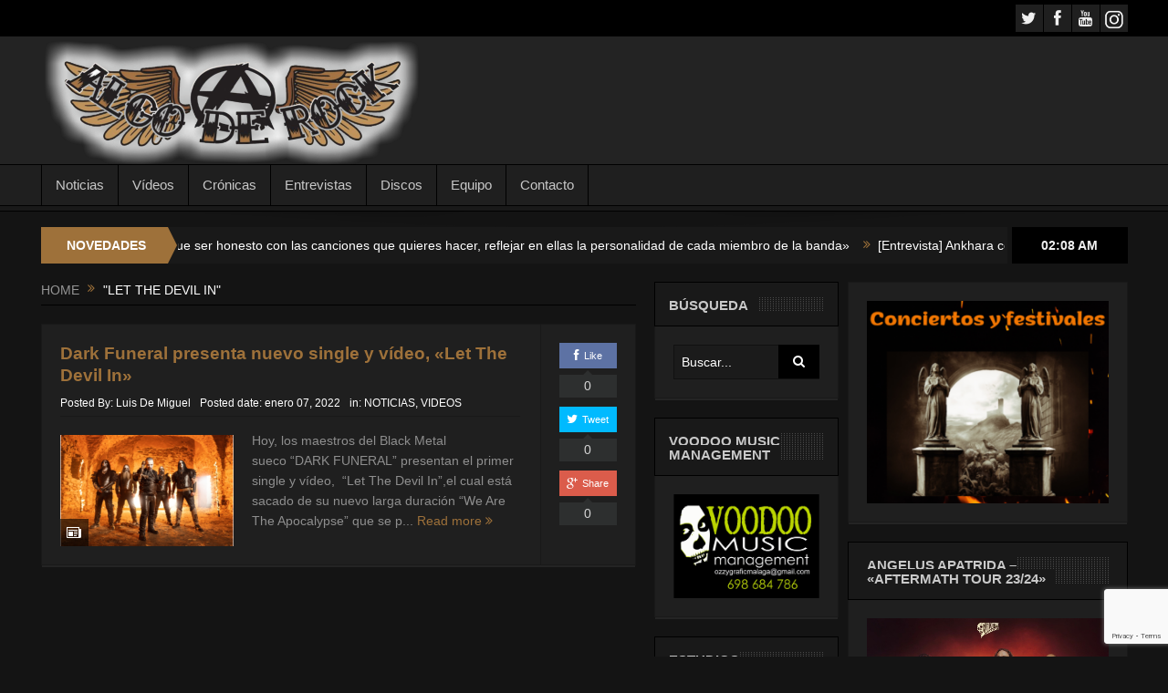

--- FILE ---
content_type: text/html; charset=UTF-8
request_url: https://www.algoderock.com/tag/let-the-devil-in/
body_size: 15754
content:
<!DOCTYPE html>
<!--[if lt IE 7]>      <html class="no-js lt-ie9 lt-ie8 lt-ie7" dir="ltr" lang="es" prefix="og: https://ogp.me/ns#"> <![endif]-->
<!--[if IE 7]>         <html class="no-js lt-ie9 lt-ie8" dir="ltr" lang="es" prefix="og: https://ogp.me/ns#"> <![endif]-->
<!--[if IE 8]>         <html class="no-js lt-ie9" dir="ltr" lang="es" prefix="og: https://ogp.me/ns#"> <![endif]-->
<!--[if gt IE 8]><!--> <html class="no-js" dir="ltr" lang="es" prefix="og: https://ogp.me/ns#"> <!--<![endif]-->
    <head>
	<meta charset="UTF-8" />
        <meta http-equiv="X-UA-Compatible" content="IE=edge,chrome=1">
	<title>&quot;Let The Devil In&quot; | Algo de Rock</title>
	<link rel="profile" href="http://gmpg.org/xfn/11">
	<link rel="pingback" href="https://www.algoderock.com/xmlrpc.php">

<meta name="viewport" content="width=device-width, initial-scale=1, maximum-scale=1">
<link rel="shortcut icon" href="https://www.algoderock.com/wp-content/uploads/2018/05/Algo-de-Rock-Logo-Negro-Símbolo-3.png" />
<link rel="apple-touch-icon" href="https://www.algoderock.com/wp-content/themes/goodnews5/apple-touch-icon-precomposed.png" />

<link rel="pingback" href="https://www.algoderock.com/xmlrpc.php" />
        <!--[if lt IE 9]>
	<script src="https://www.algoderock.com/wp-content/themes/goodnews5/framework/helpers/js/html5.js"></script>
	<script src="https://www.algoderock.com/wp-content/themes/goodnews5/framework/helpers/js/IE9.js"></script>
	<![endif]-->

        	    <link href='http://fonts.googleapis.com/css?family=Play:400,700' rel='stylesheet' type='text/css'>
	        	    <link href='http://fonts.googleapis.com/css?family=Open+Sans:400,300,600,700,800' rel='stylesheet' type='text/css'>
    	
		<!-- All in One SEO 4.4.8 - aioseo.com -->
		<meta name="robots" content="max-image-preview:large" />
		<link rel="canonical" href="https://www.algoderock.com/tag/let-the-devil-in/" />
		<meta name="generator" content="All in One SEO (AIOSEO) 4.4.8" />
		<script type="application/ld+json" class="aioseo-schema">
			{"@context":"https:\/\/schema.org","@graph":[{"@type":"BreadcrumbList","@id":"https:\/\/www.algoderock.com\/tag\/let-the-devil-in\/#breadcrumblist","itemListElement":[{"@type":"ListItem","@id":"https:\/\/www.algoderock.com\/#listItem","position":1,"name":"Hogar","item":"https:\/\/www.algoderock.com\/","nextItem":"https:\/\/www.algoderock.com\/tag\/let-the-devil-in\/#listItem"},{"@type":"ListItem","@id":"https:\/\/www.algoderock.com\/tag\/let-the-devil-in\/#listItem","position":2,"name":"\"Let The Devil In\"","previousItem":"https:\/\/www.algoderock.com\/#listItem"}]},{"@type":"CollectionPage","@id":"https:\/\/www.algoderock.com\/tag\/let-the-devil-in\/#collectionpage","url":"https:\/\/www.algoderock.com\/tag\/let-the-devil-in\/","name":"\"Let The Devil In\" | Algo de Rock","inLanguage":"es-ES","isPartOf":{"@id":"https:\/\/www.algoderock.com\/#website"},"breadcrumb":{"@id":"https:\/\/www.algoderock.com\/tag\/let-the-devil-in\/#breadcrumblist"}},{"@type":"Organization","@id":"https:\/\/www.algoderock.com\/#organization","name":"Algo de Rock","url":"https:\/\/www.algoderock.com\/"},{"@type":"WebSite","@id":"https:\/\/www.algoderock.com\/#website","url":"https:\/\/www.algoderock.com\/","name":"Algo de Rock","description":"Revista digital especializada en Rock, Metal y Punk desde 2017","inLanguage":"es-ES","publisher":{"@id":"https:\/\/www.algoderock.com\/#organization"}}]}
		</script>
		<!-- All in One SEO -->


	<!-- This site is optimized with the Yoast SEO plugin v21.4 - https://yoast.com/wordpress/plugins/seo/ -->
	<link rel="canonical" href="https://www.algoderock.com/tag/let-the-devil-in/" />
	<meta property="og:locale" content="es_ES" />
	<meta property="og:type" content="article" />
	<meta property="og:title" content="&quot;Let The Devil In&quot; archivos | Algo de Rock" />
	<meta property="og:url" content="https://www.algoderock.com/tag/let-the-devil-in/" />
	<meta property="og:site_name" content="Algo de Rock" />
	<meta name="twitter:card" content="summary_large_image" />
	<meta name="twitter:site" content="@alguerock2" />
	<script type="application/ld+json" class="yoast-schema-graph">{"@context":"https://schema.org","@graph":[{"@type":"CollectionPage","@id":"https://www.algoderock.com/tag/let-the-devil-in/","url":"https://www.algoderock.com/tag/let-the-devil-in/","name":"\"Let The Devil In\" archivos | Algo de Rock","isPartOf":{"@id":"https://www.algoderock.com/#website"},"primaryImageOfPage":{"@id":"https://www.algoderock.com/tag/let-the-devil-in/#primaryimage"},"image":{"@id":"https://www.algoderock.com/tag/let-the-devil-in/#primaryimage"},"thumbnailUrl":"https://www.algoderock.com/wp-content/uploads/2022/01/unnamed-2.png","breadcrumb":{"@id":"https://www.algoderock.com/tag/let-the-devil-in/#breadcrumb"},"inLanguage":"es"},{"@type":"ImageObject","inLanguage":"es","@id":"https://www.algoderock.com/tag/let-the-devil-in/#primaryimage","url":"https://www.algoderock.com/wp-content/uploads/2022/01/unnamed-2.png","contentUrl":"https://www.algoderock.com/wp-content/uploads/2022/01/unnamed-2.png","width":609,"height":407},{"@type":"BreadcrumbList","@id":"https://www.algoderock.com/tag/let-the-devil-in/#breadcrumb","itemListElement":[{"@type":"ListItem","position":1,"name":"Portada","item":"https://www.algoderock.com/"},{"@type":"ListItem","position":2,"name":"\"Let The Devil In\""}]},{"@type":"WebSite","@id":"https://www.algoderock.com/#website","url":"https://www.algoderock.com/","name":"Algo de Rock","description":"Revista digital especializada en Rock, Metal y Punk desde 2017","publisher":{"@id":"https://www.algoderock.com/#/schema/person/d12f78b33eff7fc74f02dbb143444d95"},"potentialAction":[{"@type":"SearchAction","target":{"@type":"EntryPoint","urlTemplate":"https://www.algoderock.com/?s={search_term_string}"},"query-input":"required name=search_term_string"}],"inLanguage":"es"},{"@type":["Person","Organization"],"@id":"https://www.algoderock.com/#/schema/person/d12f78b33eff7fc74f02dbb143444d95","name":"Luis De Miguel","image":{"@type":"ImageObject","inLanguage":"es","@id":"https://www.algoderock.com/#/schema/person/image/","url":"https://secure.gravatar.com/avatar/518dec876a8f5af40b8227a122de185fee30debf4e7491510878a3a43fe622a4?s=96&d=mm&r=g","contentUrl":"https://secure.gravatar.com/avatar/518dec876a8f5af40b8227a122de185fee30debf4e7491510878a3a43fe622a4?s=96&d=mm&r=g","caption":"Luis De Miguel"},"logo":{"@id":"https://www.algoderock.com/#/schema/person/image/"}}]}</script>
	<!-- / Yoast SEO plugin. -->


<link rel="alternate" type="application/rss+xml" title="Algo de Rock &raquo; Feed" href="https://www.algoderock.com/feed/" />
<link rel="alternate" type="application/rss+xml" title="Algo de Rock &raquo; Etiqueta &quot;Let The Devil In&quot; del feed" href="https://www.algoderock.com/tag/let-the-devil-in/feed/" />
<style id='wp-img-auto-sizes-contain-inline-css' type='text/css'>
img:is([sizes=auto i],[sizes^="auto," i]){contain-intrinsic-size:3000px 1500px}
/*# sourceURL=wp-img-auto-sizes-contain-inline-css */
</style>
<style id='wp-emoji-styles-inline-css' type='text/css'>

	img.wp-smiley, img.emoji {
		display: inline !important;
		border: none !important;
		box-shadow: none !important;
		height: 1em !important;
		width: 1em !important;
		margin: 0 0.07em !important;
		vertical-align: -0.1em !important;
		background: none !important;
		padding: 0 !important;
	}
/*# sourceURL=wp-emoji-styles-inline-css */
</style>
<link rel='stylesheet' id='contact-form-7-css' href='https://www.algoderock.com/wp-content/plugins/contact-form-7/includes/css/styles.css?ver=5.8.1' type='text/css' media='all' />
<link rel='stylesheet' id='style-css' href='https://www.algoderock.com/wp-content/themes/goodnews5/style.css?ver=6.9' type='text/css' media='all' />
<link rel='stylesheet' id='plugins-css' href='https://www.algoderock.com/wp-content/themes/goodnews5/css/plugins.css?ver=6.9' type='text/css' media='all' />
<link rel='stylesheet' id='main-css' href='https://www.algoderock.com/wp-content/themes/goodnews5/css/main.css?ver=6.9' type='text/css' media='all' />
<link rel='stylesheet' id='responsive-css' href='https://www.algoderock.com/wp-content/themes/goodnews5/css/media.css?ver=6.9' type='text/css' media='all' />
<link rel='stylesheet' id='black-style-css' href='https://www.algoderock.com/wp-content/themes/goodnews5/css/black.css?ver=6.9' type='text/css' media='all' />
<link rel='stylesheet' id='dashicons-css' href='https://www.algoderock.com/wp-includes/css/dashicons.min.css?ver=6.9' type='text/css' media='all' />
<script type="text/javascript" src="https://www.algoderock.com/wp-includes/js/jquery/jquery.min.js?ver=3.7.1" id="jquery-core-js"></script>
<script type="text/javascript" src="https://www.algoderock.com/wp-includes/js/jquery/jquery-migrate.min.js?ver=3.4.1" id="jquery-migrate-js"></script>
<link rel="https://api.w.org/" href="https://www.algoderock.com/wp-json/" /><link rel="alternate" title="JSON" type="application/json" href="https://www.algoderock.com/wp-json/wp/v2/tags/2071" /><link rel="EditURI" type="application/rsd+xml" title="RSD" href="https://www.algoderock.com/xmlrpc.php?rsd" />
<meta name="generator" content="WordPress 6.9" />
		<script>
			document.documentElement.className = document.documentElement.className.replace( 'no-js', 'js' );
		</script>
				<style>
			.no-js img.lazyload { display: none; }
			figure.wp-block-image img.lazyloading { min-width: 150px; }
							.lazyload, .lazyloading { opacity: 0; }
				.lazyloaded {
					opacity: 1;
					transition: opacity 400ms;
					transition-delay: 0ms;
				}
					</style>
		<!-- Analytics by WP Statistics - https://wp-statistics.com -->
<meta name="generator" content="Elementor 3.20.3; features: e_optimized_assets_loading, additional_custom_breakpoints, block_editor_assets_optimize, e_image_loading_optimization; settings: css_print_method-external, google_font-enabled, font_display-auto">
<link rel="icon" href="https://www.algoderock.com/wp-content/uploads/2021/01/cropped-AlgodeRock-e1610028121623-32x32.png" sizes="32x32" />
<link rel="icon" href="https://www.algoderock.com/wp-content/uploads/2021/01/cropped-AlgodeRock-e1610028121623-192x192.png" sizes="192x192" />
<link rel="apple-touch-icon" href="https://www.algoderock.com/wp-content/uploads/2021/01/cropped-AlgodeRock-e1610028121623-180x180.png" />
<meta name="msapplication-TileImage" content="https://www.algoderock.com/wp-content/uploads/2021/01/cropped-AlgodeRock-e1610028121623-270x270.png" />
		<style type="text/css" id="wp-custom-css">
			#header-wrapper > header > div > div.header-right > div > div > div
{
    display: none;
}
		</style>
		<style type="text/css" title="dynamic-css" class="options-output">body{font-weight:normal;font-style:normal;color:#8e8e8e;}body, body.layout-boxed{background-color:#141414;}a, h1 a:hover, h2 a:hover, h3 a:hover, h4 a:hover, h5 a:hover, h6 a:hover,
.news-ticker li a:hover, .mom-post-meta a:hover, .news-box .older-articles ul li a:hover,
.news-box .nb1-older-articles ul li a:hover, .mom-login-widget .lw-user-info a:hover strong,
.mpsw-slider ul.slides li .slide-caption:hover, .tagcloud a:hover, .mom-recent-comments .author_comment h4 span a:hover,
.widget .twiter-list ul.twiter-buttons li a:hover, .copyrights-text a:hover, ul.main-menu li.mom_mega .mega_col_title  a:hover,
#navigation .main-menu > li .cats-mega-wrap .subcat .mom-cat-latest li a:hover,
#navigation .main-menu > li .cats-mega-wrap .subcat .mom-cat-latest .view_all_posts:hover,
.base-box .read-more-link, .widget ul li a:hover, .main_tabs .tabs a.current, .button:hover,
.weather-widget .next-days .day-summary .d-date span.dn, .np-posts ul li .details .link:hover,
#comments .single-comment .comment-content .comment-reply-link:hover, #comments .single-comment .comment-content .comment-edit-link:hover,
.single-author-box .articles-count, .blog-post .bp-head .bp-meta a:hover, ul.main-menu > li:not(.mom_mega) ul.sub-menu li a:hover,
.not-found-wrap .ops, #bbpress-forums a,
#navigation .main-menu > li:hover > a, #navigation .main-menu > li.current-menu-item > a, #navigation .main-menu > li.current-menu-ancestor > a,
#navigation .main-menu > li:hover > a:before, #navigation .main-menu > li.current-menu-item > a:before, #navigation .main-menu > li.current-menu-ancestor > a:before,
#navigation ul.device-menu li.dm-active > a, #navigation .device-menu li.dm-active > .responsive-caret, .widget li:hover .cat_num, .news-ticker li i, .mom_breadcrumb .sep, .scrollToTop:hover{color:#9e713a;}.mom-social-icons li a.vector_icon:hover, .owl-dot.active span, .feature-slider .fs-nav .selected{background:#9e713a;}#comments .single-comment .comment-content .comment-reply-link:hover, #comments .single-comment .comment-content .comment-edit-link:hover, .post.sticky{border-color:#9e713a;}h1, h2, h3, h4, h5, h6{color:#9e713a;}input,select,textarea, .mom-select, #footer input,#footer select, #footer textarea, #bbpress-forums #bbp-your-profile fieldset input, #bbpress-forums #bbp-your-profile fieldset textarea, .mom-select:before{color:#ffffff;}.button, #commentform #submit-comment, input[type="submit"], #bbpress-forums #bbp-single-user-details + ul li a, #footer .button, .bbp-search-form #bbp_search_submit{color:#ffffff;}.topbar input, .topbar select, .topbar textarea{color:#ffffff;}#navigation .main-menu > li > a, #navigation .nav-search, .search-wrap ul.s-results .s-details h4, .search-wrap .search-results-title, .show_all_results a,  .ajax_search_results .sw-not_found{font-weight:normal;font-style:normal;}{color:#9e713a;}.breaking-news .bn-title{background-color:#9e713a;}.breaking-news .bn-title:after{border-left-color:#9e713a;}body.rtl .breaking-news .bn-title:after{border-right-color:#9e713a;}.breaking-news .bn-title{color:#ffffff;}.news-ticker li a, .news-ticker li{color:#ffffff;}.mom-post-meta, .mom-post-meta a, .blog-post .bp-head .bp-meta, .blog-post .bp-head .bp-meta a, .bbp-reply-post-date, .news-box .nb-item-meta a, .widget ul.twiter-list > li time, .mom-login-widget .lw-user-info a:first-child, .mom-recent-comments .author_comment h4 time, .mom-recent-comments .author_comment h4 span a{color:#ffffff;}</style><style type="text/css">
body {
    background-image: none;
}
    
.header > .inner, .header .logo {
line-height: 140px;
height: 140px;
}
.news-box .nb-item-meta a:hover {
    color: #9e713a !important;
}
::selection {
background:#ffffff;
}
::-moz-selection {
background:#ffffff;
}
.topbar ::-webkit-input-placeholder {
color:#ffffff;
}
.topbar  :-moz-placeholder { /* Firefox 18- */
color:#ffffff;  
}
.topbar ::-moz-placeholder {  /* Firefox 19+ */
color:#ffffff;  
}
.topbar :-ms-input-placeholder {  
color:#ffffff;  
}
::-webkit-input-placeholder {
color:#ffffff;
}
 :-moz-placeholder { /* Firefox 18- */
color:#ffffff;  
}
::-moz-placeholder {  /* Firefox 19+ */
color:#ffffff;  
}
:-ms-input-placeholder {  
color:#ffffff;  
}
.asf-el .mom-select select, .asf-el .mom-select select:focus {
text-shadow:0 0 0 #ffffff;  
}
                                    </style>
		<!-- Global site tag (gtag.js) - Google Analytics -->
<script async src="https://www.googletagmanager.com/gtag/js?id=UA-123392027-1"></script>
<script>
  window.dataLayer = window.dataLayer || [];
  function gtag(){dataLayer.push(arguments);}
  gtag('js', new Date());

  gtag('config', 'UA-123392027-1');
</script>

    <style id='global-styles-inline-css' type='text/css'>
:root{--wp--preset--aspect-ratio--square: 1;--wp--preset--aspect-ratio--4-3: 4/3;--wp--preset--aspect-ratio--3-4: 3/4;--wp--preset--aspect-ratio--3-2: 3/2;--wp--preset--aspect-ratio--2-3: 2/3;--wp--preset--aspect-ratio--16-9: 16/9;--wp--preset--aspect-ratio--9-16: 9/16;--wp--preset--color--black: #000000;--wp--preset--color--cyan-bluish-gray: #abb8c3;--wp--preset--color--white: #ffffff;--wp--preset--color--pale-pink: #f78da7;--wp--preset--color--vivid-red: #cf2e2e;--wp--preset--color--luminous-vivid-orange: #ff6900;--wp--preset--color--luminous-vivid-amber: #fcb900;--wp--preset--color--light-green-cyan: #7bdcb5;--wp--preset--color--vivid-green-cyan: #00d084;--wp--preset--color--pale-cyan-blue: #8ed1fc;--wp--preset--color--vivid-cyan-blue: #0693e3;--wp--preset--color--vivid-purple: #9b51e0;--wp--preset--gradient--vivid-cyan-blue-to-vivid-purple: linear-gradient(135deg,rgb(6,147,227) 0%,rgb(155,81,224) 100%);--wp--preset--gradient--light-green-cyan-to-vivid-green-cyan: linear-gradient(135deg,rgb(122,220,180) 0%,rgb(0,208,130) 100%);--wp--preset--gradient--luminous-vivid-amber-to-luminous-vivid-orange: linear-gradient(135deg,rgb(252,185,0) 0%,rgb(255,105,0) 100%);--wp--preset--gradient--luminous-vivid-orange-to-vivid-red: linear-gradient(135deg,rgb(255,105,0) 0%,rgb(207,46,46) 100%);--wp--preset--gradient--very-light-gray-to-cyan-bluish-gray: linear-gradient(135deg,rgb(238,238,238) 0%,rgb(169,184,195) 100%);--wp--preset--gradient--cool-to-warm-spectrum: linear-gradient(135deg,rgb(74,234,220) 0%,rgb(151,120,209) 20%,rgb(207,42,186) 40%,rgb(238,44,130) 60%,rgb(251,105,98) 80%,rgb(254,248,76) 100%);--wp--preset--gradient--blush-light-purple: linear-gradient(135deg,rgb(255,206,236) 0%,rgb(152,150,240) 100%);--wp--preset--gradient--blush-bordeaux: linear-gradient(135deg,rgb(254,205,165) 0%,rgb(254,45,45) 50%,rgb(107,0,62) 100%);--wp--preset--gradient--luminous-dusk: linear-gradient(135deg,rgb(255,203,112) 0%,rgb(199,81,192) 50%,rgb(65,88,208) 100%);--wp--preset--gradient--pale-ocean: linear-gradient(135deg,rgb(255,245,203) 0%,rgb(182,227,212) 50%,rgb(51,167,181) 100%);--wp--preset--gradient--electric-grass: linear-gradient(135deg,rgb(202,248,128) 0%,rgb(113,206,126) 100%);--wp--preset--gradient--midnight: linear-gradient(135deg,rgb(2,3,129) 0%,rgb(40,116,252) 100%);--wp--preset--font-size--small: 13px;--wp--preset--font-size--medium: 20px;--wp--preset--font-size--large: 36px;--wp--preset--font-size--x-large: 42px;--wp--preset--spacing--20: 0.44rem;--wp--preset--spacing--30: 0.67rem;--wp--preset--spacing--40: 1rem;--wp--preset--spacing--50: 1.5rem;--wp--preset--spacing--60: 2.25rem;--wp--preset--spacing--70: 3.38rem;--wp--preset--spacing--80: 5.06rem;--wp--preset--shadow--natural: 6px 6px 9px rgba(0, 0, 0, 0.2);--wp--preset--shadow--deep: 12px 12px 50px rgba(0, 0, 0, 0.4);--wp--preset--shadow--sharp: 6px 6px 0px rgba(0, 0, 0, 0.2);--wp--preset--shadow--outlined: 6px 6px 0px -3px rgb(255, 255, 255), 6px 6px rgb(0, 0, 0);--wp--preset--shadow--crisp: 6px 6px 0px rgb(0, 0, 0);}:where(.is-layout-flex){gap: 0.5em;}:where(.is-layout-grid){gap: 0.5em;}body .is-layout-flex{display: flex;}.is-layout-flex{flex-wrap: wrap;align-items: center;}.is-layout-flex > :is(*, div){margin: 0;}body .is-layout-grid{display: grid;}.is-layout-grid > :is(*, div){margin: 0;}:where(.wp-block-columns.is-layout-flex){gap: 2em;}:where(.wp-block-columns.is-layout-grid){gap: 2em;}:where(.wp-block-post-template.is-layout-flex){gap: 1.25em;}:where(.wp-block-post-template.is-layout-grid){gap: 1.25em;}.has-black-color{color: var(--wp--preset--color--black) !important;}.has-cyan-bluish-gray-color{color: var(--wp--preset--color--cyan-bluish-gray) !important;}.has-white-color{color: var(--wp--preset--color--white) !important;}.has-pale-pink-color{color: var(--wp--preset--color--pale-pink) !important;}.has-vivid-red-color{color: var(--wp--preset--color--vivid-red) !important;}.has-luminous-vivid-orange-color{color: var(--wp--preset--color--luminous-vivid-orange) !important;}.has-luminous-vivid-amber-color{color: var(--wp--preset--color--luminous-vivid-amber) !important;}.has-light-green-cyan-color{color: var(--wp--preset--color--light-green-cyan) !important;}.has-vivid-green-cyan-color{color: var(--wp--preset--color--vivid-green-cyan) !important;}.has-pale-cyan-blue-color{color: var(--wp--preset--color--pale-cyan-blue) !important;}.has-vivid-cyan-blue-color{color: var(--wp--preset--color--vivid-cyan-blue) !important;}.has-vivid-purple-color{color: var(--wp--preset--color--vivid-purple) !important;}.has-black-background-color{background-color: var(--wp--preset--color--black) !important;}.has-cyan-bluish-gray-background-color{background-color: var(--wp--preset--color--cyan-bluish-gray) !important;}.has-white-background-color{background-color: var(--wp--preset--color--white) !important;}.has-pale-pink-background-color{background-color: var(--wp--preset--color--pale-pink) !important;}.has-vivid-red-background-color{background-color: var(--wp--preset--color--vivid-red) !important;}.has-luminous-vivid-orange-background-color{background-color: var(--wp--preset--color--luminous-vivid-orange) !important;}.has-luminous-vivid-amber-background-color{background-color: var(--wp--preset--color--luminous-vivid-amber) !important;}.has-light-green-cyan-background-color{background-color: var(--wp--preset--color--light-green-cyan) !important;}.has-vivid-green-cyan-background-color{background-color: var(--wp--preset--color--vivid-green-cyan) !important;}.has-pale-cyan-blue-background-color{background-color: var(--wp--preset--color--pale-cyan-blue) !important;}.has-vivid-cyan-blue-background-color{background-color: var(--wp--preset--color--vivid-cyan-blue) !important;}.has-vivid-purple-background-color{background-color: var(--wp--preset--color--vivid-purple) !important;}.has-black-border-color{border-color: var(--wp--preset--color--black) !important;}.has-cyan-bluish-gray-border-color{border-color: var(--wp--preset--color--cyan-bluish-gray) !important;}.has-white-border-color{border-color: var(--wp--preset--color--white) !important;}.has-pale-pink-border-color{border-color: var(--wp--preset--color--pale-pink) !important;}.has-vivid-red-border-color{border-color: var(--wp--preset--color--vivid-red) !important;}.has-luminous-vivid-orange-border-color{border-color: var(--wp--preset--color--luminous-vivid-orange) !important;}.has-luminous-vivid-amber-border-color{border-color: var(--wp--preset--color--luminous-vivid-amber) !important;}.has-light-green-cyan-border-color{border-color: var(--wp--preset--color--light-green-cyan) !important;}.has-vivid-green-cyan-border-color{border-color: var(--wp--preset--color--vivid-green-cyan) !important;}.has-pale-cyan-blue-border-color{border-color: var(--wp--preset--color--pale-cyan-blue) !important;}.has-vivid-cyan-blue-border-color{border-color: var(--wp--preset--color--vivid-cyan-blue) !important;}.has-vivid-purple-border-color{border-color: var(--wp--preset--color--vivid-purple) !important;}.has-vivid-cyan-blue-to-vivid-purple-gradient-background{background: var(--wp--preset--gradient--vivid-cyan-blue-to-vivid-purple) !important;}.has-light-green-cyan-to-vivid-green-cyan-gradient-background{background: var(--wp--preset--gradient--light-green-cyan-to-vivid-green-cyan) !important;}.has-luminous-vivid-amber-to-luminous-vivid-orange-gradient-background{background: var(--wp--preset--gradient--luminous-vivid-amber-to-luminous-vivid-orange) !important;}.has-luminous-vivid-orange-to-vivid-red-gradient-background{background: var(--wp--preset--gradient--luminous-vivid-orange-to-vivid-red) !important;}.has-very-light-gray-to-cyan-bluish-gray-gradient-background{background: var(--wp--preset--gradient--very-light-gray-to-cyan-bluish-gray) !important;}.has-cool-to-warm-spectrum-gradient-background{background: var(--wp--preset--gradient--cool-to-warm-spectrum) !important;}.has-blush-light-purple-gradient-background{background: var(--wp--preset--gradient--blush-light-purple) !important;}.has-blush-bordeaux-gradient-background{background: var(--wp--preset--gradient--blush-bordeaux) !important;}.has-luminous-dusk-gradient-background{background: var(--wp--preset--gradient--luminous-dusk) !important;}.has-pale-ocean-gradient-background{background: var(--wp--preset--gradient--pale-ocean) !important;}.has-electric-grass-gradient-background{background: var(--wp--preset--gradient--electric-grass) !important;}.has-midnight-gradient-background{background: var(--wp--preset--gradient--midnight) !important;}.has-small-font-size{font-size: var(--wp--preset--font-size--small) !important;}.has-medium-font-size{font-size: var(--wp--preset--font-size--medium) !important;}.has-large-font-size{font-size: var(--wp--preset--font-size--large) !important;}.has-x-large-font-size{font-size: var(--wp--preset--font-size--x-large) !important;}
/*# sourceURL=global-styles-inline-css */
</style>
</head>
    <body class="archive tag tag-let-the-devil-in tag-2071 wp-theme-goodnews5 both-sidebars-right both-sidebars black-skin fade-imgs-in-appear navigation_highlight_ancestor elementor-default elementor-kit-22683">
            <!--[if lt IE 7]>
            <p class="browsehappy">You are using an <strong>outdated</strong> browser. Please <a href="http://browsehappy.com/">upgrade your browser</a> to improve your experience.</p>
        <![endif]-->
        <div class="boxed-wrap clearfix">
	    <div id="header-wrapper">
                 <div class="topbar">
  <div class="inner">
        <div class="top-left-content">
                                     </div> <!--tb left-->
        <div class="top-right-content">
            		    <ul class="mom-social-icons">
                    <li class="twitter"><a class="vector_icon" href="https://twitter.com/algoderock1"><i class="fa-icon-twitter"></i></a></li>
        
                <li class="facebook"><a class="vector_icon" href="https://www.facebook.com/alguerock2/"><i class="fa-icon-facebook "></i></a></li>        
        
        
        
                        <li class="youtube"><a class="vector_icon" href="https://www.youtube.com/channel/UCSIUPX5v_e6FFw1-gS5kffA"><i class="fa-icon-youtube"></i></a></li>
                

        

        
        
                	
	<li><a class="vector_icon" href="https://www.instagram.com/algoderockredes/"><img  alt="" data-src="https://www.algoderock.com/wp-content/uploads/2021/01/Instragram-3.png" class="lazyload" src="[data-uri]"><noscript><img src="https://www.algoderock.com/wp-content/uploads/2021/01/Instragram-3.png" alt=""></noscript></i></a></li>    </ul>
                    </div> <!--tb right-->
</div>
 </div> <!--topbar-->
             <header class="header">
                <div class="inner">
                    <div class="logo">
                    <a href="https://www.algoderock.com">
		                                                    <img  alt="Algo de Rock" data-src="https://www.algoderock.com/wp-content/uploads/2021/01/Logo5.png" class="lazyload" src="[data-uri]" /><noscript><img src="https://www.algoderock.com/wp-content/uploads/2021/01/Logo5.png" alt="Algo de Rock" /></noscript>
                                                                                               <img   alt="Algo de Rock" data-src="https://www.algoderock.com/wp-content/uploads/2021/01/Logo5.png" class="mom_retina_logo lazyload" src="[data-uri]" /><noscript><img class="mom_retina_logo" src="https://www.algoderock.com/wp-content/uploads/2021/01/Logo5.png" alt="Algo de Rock" /></noscript>
                                                		                    </a>
                    </div>
                                            <div class="header-right">
                                  		<div class="mom-ads-wrap">
	<div class="mom-ads " style="">
		<div class="mom-ads-inner">
		
	<p>There are no ads, please add some</p>	</div>
	</div>	<!--Mom ads-->
	</div>
                    </div> <!--header right-->
                                    <div class="clear"></div>
                </div>
            </header>
	    	    </div> <!--header wrap-->
                                    <nav id="navigation" itemtype="http://schema.org/SiteNavigationElement" itemscope="itemscope" role="navigation" class="dd-effect-slide ">
                <div class="navigation-inner">
                <div class="inner">
                                            <ul id="menu-menu-superior" class="main-menu main-default-menu mom_visibility_desktop"><li id="menu-item-61" class="menu-item menu-item-type-taxonomy menu-item-object-category mom_default_menu_item menu-item-depth-0"><a href="https://www.algoderock.com/category/noticias/">Noticias</a></li>
<li id="menu-item-271" class="menu-item menu-item-type-taxonomy menu-item-object-category mom_default_menu_item menu-item-depth-0"><a href="https://www.algoderock.com/category/videos/">Vídeos</a></li>
<li id="menu-item-62" class="menu-item menu-item-type-taxonomy menu-item-object-category mom_default_menu_item menu-item-depth-0"><a href="https://www.algoderock.com/category/cronicas/">Crónicas</a></li>
<li id="menu-item-64" class="menu-item menu-item-type-taxonomy menu-item-object-category mom_default_menu_item menu-item-depth-0"><a href="https://www.algoderock.com/category/entrevistas/">Entrevistas</a></li>
<li id="menu-item-901" class="menu-item menu-item-type-taxonomy menu-item-object-category mom_default_menu_item menu-item-depth-0"><a href="https://www.algoderock.com/category/discos/">Discos</a></li>
<li id="menu-item-313" class="menu-item menu-item-type-post_type menu-item-object-page mom_default_menu_item menu-item-depth-0"><a href="https://www.algoderock.com/staff/">Equipo</a></li>
<li id="menu-item-1902" class="menu-item menu-item-type-post_type menu-item-object-page mom_default_menu_item menu-item-depth-0"><a href="https://www.algoderock.com/contacto/">Contacto</a></li>
</ul>                                                                        <div class="mom_visibility_device device-menu-wrap ">
                        <div class="device-menu-holder">
                            <i class="fa-icon-align-justify mh-icon"></i> <span class="the_menu_holder_area"><i class="dmh-icon"></i>Menu</span><i class="mh-caret"></i>
                        </div>
                        <ul id="menu-menu-superior-1" class="device-menu"><li id="menu-item-61" class="menu-item menu-item-type-taxonomy menu-item-object-category mom_default_menu_item menu-item-depth-0"><a href="https://www.algoderock.com/category/noticias/">Noticias</a></li>
<li id="menu-item-271" class="menu-item menu-item-type-taxonomy menu-item-object-category mom_default_menu_item menu-item-depth-0"><a href="https://www.algoderock.com/category/videos/">Vídeos</a></li>
<li id="menu-item-62" class="menu-item menu-item-type-taxonomy menu-item-object-category mom_default_menu_item menu-item-depth-0"><a href="https://www.algoderock.com/category/cronicas/">Crónicas</a></li>
<li id="menu-item-64" class="menu-item menu-item-type-taxonomy menu-item-object-category mom_default_menu_item menu-item-depth-0"><a href="https://www.algoderock.com/category/entrevistas/">Entrevistas</a></li>
<li id="menu-item-901" class="menu-item menu-item-type-taxonomy menu-item-object-category mom_default_menu_item menu-item-depth-0"><a href="https://www.algoderock.com/category/discos/">Discos</a></li>
<li id="menu-item-313" class="menu-item menu-item-type-post_type menu-item-object-page mom_default_menu_item menu-item-depth-0"><a href="https://www.algoderock.com/staff/">Equipo</a></li>
<li id="menu-item-1902" class="menu-item menu-item-type-post_type menu-item-object-page mom_default_menu_item menu-item-depth-0"><a href="https://www.algoderock.com/contacto/">Contacto</a></li>
</ul>                        </div>
                                                            
                </div>
                </div> <!--nav inner-->
            </nav> <!--Navigation-->
             
            <div class="nav-shaddow"></div>
                        
            <div class="inner">
                        
        <div class="breaking-news">
    <div class="the_ticker" >
    <div class="bn-title"><span>NOVEDADES</span></div>
    <div class="news-ticker">
        <ul>
            <li><i class="fa-icon-double-angle-right"></i><a href="https://www.algoderock.com/entrevista-reveal-con-tino-hevia/">[Entrevista] Reveal con Tino Hevia &#8211; » «Hay que ser honesto con las canciones que quieres hacer, reflejar en ellas la personalidad de cada miembro de la banda»</a></li>
            <li><i class="fa-icon-double-angle-right"></i><a href="https://www.algoderock.com/entrevista-ankhara-con-alberto-marin/">[Entrevista] Ankhara con Alberto Marín &#8211; «Desde  nuestra vuelta al estudio con SINERGIA llevamos una evolución en el que el sonido se ha endurecido»</a></li>
            <li><i class="fa-icon-double-angle-right"></i><a href="https://www.algoderock.com/rock-imperium-festival-anuncia-las-ultimas-bandas-y-presenta-el-cartel-por-dias/">Rock Imperium Festival anuncia las últimas bandas y presenta el cartel por días.</a></li>
            <li><i class="fa-icon-double-angle-right"></i><a href="https://www.algoderock.com/cronica-november-metal-fest-24-y-25-de-noviembre-en-la-sala-urban-rock-concept/">[Crónica] November Metal Fest &#8211; 24 y 25 de noviembre en la sala Urban Rock Concept</a></li>
            <li><i class="fa-icon-double-angle-right"></i><a href="https://www.algoderock.com/resena-serenity-vuelve-a-sus-fueros-en-este-nemesis-a-d/">[Reseña] SERENITY VUELVE A SUS FUEROS EN ESTE “NEMESIS A.D”</a></li>
            <li><i class="fa-icon-double-angle-right"></i><a href="https://www.algoderock.com/manifa-estrena-el-video-lyric-del-primer-adelanto-de-su-proximo-album/">MANIFA estrena el vídeo lyric del primer adelanto de su próximo álbum</a></li>
            <li><i class="fa-icon-double-angle-right"></i><a href="https://www.algoderock.com/tierra-santa-tercer-adelanto-de-su-proximo-dvd2cds-todos-somos-uno/">TIERRA SANTA: Tercer adelanto de su próximo DVD+2CD&#8217;s, «Todos Somos Uno»</a></li>
            <li><i class="fa-icon-double-angle-right"></i><a href="https://www.algoderock.com/zarpa-presenta-su-nuevo-disco-999/">Zarpa presenta su nuevo disco «999»</a></li>
            <li><i class="fa-icon-double-angle-right"></i><a href="https://www.algoderock.com/resena-ankhara-de-aqui-a-la-eternidad-power-metal-headbanging-y-rios-de-lava/">[Reseña] Ankhara «De Aquí A La Eternidad» &#8211; Power Metal, headbanging y ríos de lava</a></li>
            <li><i class="fa-icon-double-angle-right"></i><a href="https://www.algoderock.com/z-live-rock-fest-anuncia-el-cartel-completo-y-su-distribucion-por-dias/">Z! Live Rock Fest anuncia el cartel completo y su distribución por días</a></li>
        </ul>
    </div> <!--news ticker-->
    </div>
        <span class="current_time"> 02:08 AM</span>
        </div> <!--breaking news-->
            </div>
	                <div class="inner">
            <div class="main_container">
            <div class="main-col">
                <div class="category-title">
                    <div class="mom_breadcrumb breadcrumb breadcrumbs"><div class="breadcrumbs-plus">
<span itemscope itemtype="http://data-vocabulary.org/Breadcrumb"><a itemprop="url" href="https://www.algoderock.com/" class="home"><span itemprop="title">Home</span></a></span> <span class='separator'><i class="sep fa-icon-double-angle-right"></i></span> "Let The Devil In"</div></div>                                                        </div>
                		                
                                
                                                        <div class="base-box blog-post default-blog-post bp-vertical-share  post-23836 post type-post status-publish format-standard has-post-thumbnail hentry category-noticias category-videos tag-let-the-devil-in tag-dark-funeral" itemscope itemtype="http://schema.org/Article">
    <div class="bp-entry">
        <div class="bp-head">
            <h2><a href="https://www.algoderock.com/dark-funeral-presenta-nuevo-single-y-video-let-the-devil-in/">Dark Funeral presenta nuevo single y vídeo, «Let The Devil In»</a></h2>
            <div class="mom-post-meta bp-meta"><span class="author vcard">Posted By: <span class="fn"><a href="https://www.algoderock.com/author/luisalgoderock/">Luis De Miguel</a></span></span><span>Posted date: <time datetime="2022-01-07T18:54:58+01:00" itemprop="datePublished" class="updated">enero 07, 2022</time></span><span>in: <a href="https://www.algoderock.com/category/noticias/" title="View all posts in NOTICIAS">NOTICIAS</a>, <a href="https://www.algoderock.com/category/videos/" title="View all posts in VIDEOS">VIDEOS</a></span><span></span></div>        </div> <!--blog post head-->
        <div class="bp-details">
	            <div class="post-img">
                <a href="https://www.algoderock.com/dark-funeral-presenta-nuevo-single-y-video-let-the-devil-in/"><img  data-hidpi="https://www.algoderock.com/wp-content/uploads/2022/01/unnamed-2-609x380.png" alt="Dark Funeral presenta nuevo single y vídeo, «Let The Devil In»" data-src="https://www.algoderock.com/wp-content/uploads/2022/01/unnamed-2-190x122.png" class="lazyload" src="[data-uri]"><noscript><img src="https://www.algoderock.com/wp-content/uploads/2022/01/unnamed-2-190x122.png" data-hidpi="https://www.algoderock.com/wp-content/uploads/2022/01/unnamed-2-609x380.png" alt="Dark Funeral presenta nuevo single y vídeo, «Let The Devil In»"></noscript></a>
                <span class="post-format-icon"></span>
            </div> <!--img-->
	                                                    <P>
                                    Hoy, los maestros del Black Metal sueco “DARK FUNERAL” presentan el primer single y vídeo,  “Let The Devil In”,el cual está sacado de su nuevo larga duración “We Are The Apocalypse” que se p...				   <a href="https://www.algoderock.com/dark-funeral-presenta-nuevo-single-y-video-let-the-devil-in/" class="read-more-link">Read more <i class="fa-icon-double-angle-right"></i></a>
				</P>
                            </div> <!--details-->
    </div> <!--entry-->
    <script>
    jQuery(document).ready(function($) {
        var url = 'https%3A%2F%2Fwww.algoderock.com%2Fdark-funeral-presenta-nuevo-single-y-video-let-the-devil-in%2F';
        // twitter
        jQuery.getJSON(
            'ht'+'tp://urls.api.twitter.com/1/urls/count.json?url='+url+'&callback=?',
            function (data) {
		    //console.log(data.count);
		    $('.ss-icon.twitter .count').text(data.count);
                }
        );
	

        // facebook
        jQuery.getJSON(
            'ht'+'tp://api.facebook.com/method/links.getStats?urls='+url+'&format=json',
            function (data) {
                //console.log(data[0].like_count);
                $('.ss-icon.facebook .count').text(data[0].like_count);
            }
        );

        // linkedin
        jQuery.getJSON(
	    'http://www.linkedin.com/countserv/count/share?format=jsonp&url='+url+'&callback=?',
            function (data) {

                //console.log(data.count);
                $('.ss-icon.linkedin .count').text(data.count);
            }
        );

        // Pintrest
        jQuery.getJSON(
	    'http://api.pinterest.com/v1/urls/count.json?url='+url+'&callback=?',
            function (data) {
                //console.log(data.count);
                $('.ss-icon.pinterest .count').text(data.count);
            }
        );
    });
    

</script>
	  <div class="mom-social-share ss-vertical border-box">
            <div class="ss-icon facebook">
                <a href="#" onclick="window.open('http://www.facebook.com/sharer/sharer.php?s=100&p[url]=https%3A%2F%2Fwww.algoderock.com%2Fdark-funeral-presenta-nuevo-single-y-video-let-the-devil-in%2F&p[images][0]=https%3A%2F%2Fwww.algoderock.com%2Fwp-content%2Fuploads%2F2022%2F01%2Funnamed-2.png&p[title]=&p[summary]=Hoy, los maestros del Black Metal sueco “DARK FUNERAL” presentan el primer single y vídeo,  “Let The Devil In”,el cual está sacado de su nuevo larga duración “W', 'Share This', 'menubar=no,toolbar=no,resizable=no,scrollbars=no, width=700,height=455');"><span class="icon"><i class="fa-icon-facebook"></i>Like</span></a>
                <span class="count">0</span>
            </div> <!--icon-->

            <div class="ss-icon twitter">
                <a href="#" onclick="window.open('http://twitter.com/home?status=Dark Funeral presenta nuevo single y vídeo, «Let The Devil In»+https%3A%2F%2Fwww.algoderock.com%2Fdark-funeral-presenta-nuevo-single-y-video-let-the-devil-in%2F', 'Post this On twitter', 'menubar=no,toolbar=no,resizable=no,scrollbars=no,width=700,height=455');"><span class="icon"><i class="fa-icon-twitter"></i>Tweet</span></a>
                <span class="count">0</span>
            </div> <!--icon-->

            <div class="ss-icon googleplus">
                <a href="https://plus.google.com/share?url=https%3A%2F%2Fwww.algoderock.com%2Fdark-funeral-presenta-nuevo-single-y-video-let-the-devil-in%2F"
onclick="window.open(this.href, '', 'menubar=no,toolbar=no,resizable=no,scrollbars=no,height=455,width=700');return false"><span class="icon"><i class="fa-icon-google-plus"></i>Share</span></a>
                <span class="count">0</span>
            </div> <!--icon-->
		    
	    <div class="clear"></div>
        </div> <!--social share-->
    <div class="clear"></div>
</div> <!--blog post-->
                                            	                            </div> <!--main column-->
                      <div class="sidebar secondary-sidebar">
            <div class="widget widget_search"><div class="widget-head"><h3 class="widget-title"><span>BÚSQUEDA</span></h3></div><div class="search-form default-search-form">
    <form method="get" action="https://www.algoderock.com">
        <input class="sf" type="text" placeholder="Buscar..." autocomplete="off" name="s">
        <button class="button" type="submit"><i class="fa-icon-search"></i></button>
    </form>
</div>
</div><div class="widget widget_sp_image"><div class="widget-head"><h3 class="widget-title"><span>Voodoo Music management</span></h3></div><a href="https://www.facebook.com/profile.php?id=100060608983899" target="_self" class="widget_sp_image-image-link" title="Voodoo Music management"><img width="1536" height="1094" alt="Voodoo Music management"  style="max-width: 100%;" data-srcset="https://www.algoderock.com/wp-content/uploads/2023/11/unnamed-6-1536x1094-1.jpg 1536w, https://www.algoderock.com/wp-content/uploads/2023/11/unnamed-6-1536x1094-1-300x214.jpg 300w, https://www.algoderock.com/wp-content/uploads/2023/11/unnamed-6-1536x1094-1-1024x729.jpg 1024w, https://www.algoderock.com/wp-content/uploads/2023/11/unnamed-6-1536x1094-1-150x107.jpg 150w, https://www.algoderock.com/wp-content/uploads/2023/11/unnamed-6-1536x1094-1-768x547.jpg 768w"  data-src="https://www.algoderock.com/wp-content/uploads/2023/11/unnamed-6-1536x1094-1.jpg" data-sizes="(max-width: 1536px) 100vw, 1536px" class="attachment-full lazyload" src="[data-uri]" /><noscript><img width="1536" height="1094" alt="Voodoo Music management" class="attachment-full" style="max-width: 100%;" srcset="https://www.algoderock.com/wp-content/uploads/2023/11/unnamed-6-1536x1094-1.jpg 1536w, https://www.algoderock.com/wp-content/uploads/2023/11/unnamed-6-1536x1094-1-300x214.jpg 300w, https://www.algoderock.com/wp-content/uploads/2023/11/unnamed-6-1536x1094-1-1024x729.jpg 1024w, https://www.algoderock.com/wp-content/uploads/2023/11/unnamed-6-1536x1094-1-150x107.jpg 150w, https://www.algoderock.com/wp-content/uploads/2023/11/unnamed-6-1536x1094-1-768x547.jpg 768w" sizes="(max-width: 1536px) 100vw, 1536px" src="https://www.algoderock.com/wp-content/uploads/2023/11/unnamed-6-1536x1094-1.jpg" /></noscript></a></div><div class="widget widget_sp_image"><div class="widget-head"><h3 class="widget-title"><span>Estudios Tarántula (Marbella)</span></h3></div><a href="https://estudiostarantula.com/inicio" target="_blank" class="widget_sp_image-image-link" title="Estudios Tarántula (Marbella)"><img width="591" height="591" alt="Estudios Tarántula (Marbella)"  style="max-width: 100%;" data-srcset="https://www.algoderock.com/wp-content/uploads/2022/11/307763090_526872446106058_2209377456179238333_n.jpg 591w, https://www.algoderock.com/wp-content/uploads/2022/11/307763090_526872446106058_2209377456179238333_n-300x300.jpg 300w, https://www.algoderock.com/wp-content/uploads/2022/11/307763090_526872446106058_2209377456179238333_n-150x150.jpg 150w"  data-src="https://www.algoderock.com/wp-content/uploads/2022/11/307763090_526872446106058_2209377456179238333_n.jpg" data-sizes="(max-width: 591px) 100vw, 591px" class="attachment-full lazyload" src="[data-uri]" /><noscript><img width="591" height="591" alt="Estudios Tarántula (Marbella)" class="attachment-full" style="max-width: 100%;" srcset="https://www.algoderock.com/wp-content/uploads/2022/11/307763090_526872446106058_2209377456179238333_n.jpg 591w, https://www.algoderock.com/wp-content/uploads/2022/11/307763090_526872446106058_2209377456179238333_n-300x300.jpg 300w, https://www.algoderock.com/wp-content/uploads/2022/11/307763090_526872446106058_2209377456179238333_n-150x150.jpg 150w" sizes="(max-width: 591px) 100vw, 591px" src="https://www.algoderock.com/wp-content/uploads/2022/11/307763090_526872446106058_2209377456179238333_n.jpg" /></noscript></a></div><div class="widget widget_sp_image"><div class="widget-head"><h3 class="widget-title"><span>OliSkull</span></h3></div><a href="https://www.facebook.com/Oliskulll" target="_blank" class="widget_sp_image-image-link" title="OliSkull"><img width="2024" height="2024" alt="OliSkull"  style="max-width: 100%;" data-srcset="https://www.algoderock.com/wp-content/uploads/2022/12/OliSkull-Calavera-Roja.png 2024w, https://www.algoderock.com/wp-content/uploads/2022/12/OliSkull-Calavera-Roja-300x300.png 300w, https://www.algoderock.com/wp-content/uploads/2022/12/OliSkull-Calavera-Roja-1024x1024.png 1024w, https://www.algoderock.com/wp-content/uploads/2022/12/OliSkull-Calavera-Roja-150x150.png 150w, https://www.algoderock.com/wp-content/uploads/2022/12/OliSkull-Calavera-Roja-768x768.png 768w, https://www.algoderock.com/wp-content/uploads/2022/12/OliSkull-Calavera-Roja-1536x1536.png 1536w"  data-src="https://www.algoderock.com/wp-content/uploads/2022/12/OliSkull-Calavera-Roja.png" data-sizes="(max-width: 2024px) 100vw, 2024px" class="attachment-full lazyload" src="[data-uri]" /><noscript><img width="2024" height="2024" alt="OliSkull" class="attachment-full" style="max-width: 100%;" srcset="https://www.algoderock.com/wp-content/uploads/2022/12/OliSkull-Calavera-Roja.png 2024w, https://www.algoderock.com/wp-content/uploads/2022/12/OliSkull-Calavera-Roja-300x300.png 300w, https://www.algoderock.com/wp-content/uploads/2022/12/OliSkull-Calavera-Roja-1024x1024.png 1024w, https://www.algoderock.com/wp-content/uploads/2022/12/OliSkull-Calavera-Roja-150x150.png 150w, https://www.algoderock.com/wp-content/uploads/2022/12/OliSkull-Calavera-Roja-768x768.png 768w, https://www.algoderock.com/wp-content/uploads/2022/12/OliSkull-Calavera-Roja-1536x1536.png 1536w" sizes="(max-width: 2024px) 100vw, 2024px" src="https://www.algoderock.com/wp-content/uploads/2022/12/OliSkull-Calavera-Roja.png" /></noscript></a></div><div class="widget widget_sp_image"><div class="widget-head"><h3 class="widget-title"><span>Madness Live! &#8211; Todos sus conciertos y giras</span></h3></div><a href="https://www.madnesslive.es/es/" target="_self" class="widget_sp_image-image-link" title="Madness Live! &#8211; Todos sus conciertos y giras"><img width="640" height="640" alt="Madness Live! &#8211; Todos sus conciertos y giras"  style="max-width: 100%;" data-srcset="https://www.algoderock.com/wp-content/uploads/2021/07/15232262_10154749922807692_3753149927604390415_n.png 640w, https://www.algoderock.com/wp-content/uploads/2021/07/15232262_10154749922807692_3753149927604390415_n-300x300.png 300w, https://www.algoderock.com/wp-content/uploads/2021/07/15232262_10154749922807692_3753149927604390415_n-150x150.png 150w"  data-src="https://www.algoderock.com/wp-content/uploads/2021/07/15232262_10154749922807692_3753149927604390415_n.png" data-sizes="(max-width: 640px) 100vw, 640px" class="attachment-full lazyload" src="[data-uri]" /><noscript><img width="640" height="640" alt="Madness Live! &#8211; Todos sus conciertos y giras" class="attachment-full" style="max-width: 100%;" srcset="https://www.algoderock.com/wp-content/uploads/2021/07/15232262_10154749922807692_3753149927604390415_n.png 640w, https://www.algoderock.com/wp-content/uploads/2021/07/15232262_10154749922807692_3753149927604390415_n-300x300.png 300w, https://www.algoderock.com/wp-content/uploads/2021/07/15232262_10154749922807692_3753149927604390415_n-150x150.png 150w" sizes="(max-width: 640px) 100vw, 640px" src="https://www.algoderock.com/wp-content/uploads/2021/07/15232262_10154749922807692_3753149927604390415_n.png" /></noscript></a></div><div class="widget widget_sp_image"><div class="widget-head"><h3 class="widget-title"><span>HFMN CREW &#8211; Todos sus conciertos y giras</span></h3></div><a href="https://www.hfmncrew.com/" target="_self" class="widget_sp_image-image-link" title="HFMN CREW &#8211; Todos sus conciertos y giras"><img width="704" height="474" alt="HFMN CREW &#8211; Todos sus conciertos y giras"  style="max-width: 100%;" data-srcset="https://www.algoderock.com/wp-content/uploads/2023/11/12122448_1194399593910293_9016871151837516959_n-e1699556016890.jpg 704w, https://www.algoderock.com/wp-content/uploads/2023/11/12122448_1194399593910293_9016871151837516959_n-e1699556016890-300x202.jpg 300w, https://www.algoderock.com/wp-content/uploads/2023/11/12122448_1194399593910293_9016871151837516959_n-e1699556016890-150x101.jpg 150w, https://www.algoderock.com/wp-content/uploads/2023/11/12122448_1194399593910293_9016871151837516959_n-e1699556016890-90x60.jpg 90w, https://www.algoderock.com/wp-content/uploads/2023/11/12122448_1194399593910293_9016871151837516959_n-e1699556016890-180x120.jpg 180w, https://www.algoderock.com/wp-content/uploads/2023/11/12122448_1194399593910293_9016871151837516959_n-e1699556016890-95x64.jpg 95w"  data-src="https://www.algoderock.com/wp-content/uploads/2023/11/12122448_1194399593910293_9016871151837516959_n-e1699556016890.jpg" data-sizes="(max-width: 704px) 100vw, 704px" class="attachment-full lazyload" src="[data-uri]" /><noscript><img width="704" height="474" alt="HFMN CREW &#8211; Todos sus conciertos y giras" class="attachment-full" style="max-width: 100%;" srcset="https://www.algoderock.com/wp-content/uploads/2023/11/12122448_1194399593910293_9016871151837516959_n-e1699556016890.jpg 704w, https://www.algoderock.com/wp-content/uploads/2023/11/12122448_1194399593910293_9016871151837516959_n-e1699556016890-300x202.jpg 300w, https://www.algoderock.com/wp-content/uploads/2023/11/12122448_1194399593910293_9016871151837516959_n-e1699556016890-150x101.jpg 150w, https://www.algoderock.com/wp-content/uploads/2023/11/12122448_1194399593910293_9016871151837516959_n-e1699556016890-90x60.jpg 90w, https://www.algoderock.com/wp-content/uploads/2023/11/12122448_1194399593910293_9016871151837516959_n-e1699556016890-180x120.jpg 180w, https://www.algoderock.com/wp-content/uploads/2023/11/12122448_1194399593910293_9016871151837516959_n-e1699556016890-95x64.jpg 95w" sizes="(max-width: 704px) 100vw, 704px" src="https://www.algoderock.com/wp-content/uploads/2023/11/12122448_1194399593910293_9016871151837516959_n-e1699556016890.jpg" /></noscript></a></div><div class="widget widget_media_image"><img width="300" height="200"   alt="" style="max-width: 100%; height: auto;" decoding="async" data-srcset="https://www.algoderock.com/wp-content/uploads/2021/07/My-Post-2-300x200.png 300w, https://www.algoderock.com/wp-content/uploads/2021/07/My-Post-2-1024x683.png 1024w, https://www.algoderock.com/wp-content/uploads/2021/07/My-Post-2-150x100.png 150w, https://www.algoderock.com/wp-content/uploads/2021/07/My-Post-2-768x512.png 768w, https://www.algoderock.com/wp-content/uploads/2021/07/My-Post-2-1536x1024.png 1536w, https://www.algoderock.com/wp-content/uploads/2021/07/My-Post-2-2048x1365.png 2048w, https://www.algoderock.com/wp-content/uploads/2021/07/My-Post-2-90x60.png 90w, https://www.algoderock.com/wp-content/uploads/2021/07/My-Post-2-180x120.png 180w, https://www.algoderock.com/wp-content/uploads/2021/07/My-Post-2-95x64.png 95w"  data-src="https://www.algoderock.com/wp-content/uploads/2021/07/My-Post-2-300x200.png" data-sizes="(max-width: 300px) 100vw, 300px" class="image wp-image-20713  attachment-medium size-medium lazyload" src="[data-uri]" /><noscript><img width="300" height="200" src="https://www.algoderock.com/wp-content/uploads/2021/07/My-Post-2-300x200.png" class="image wp-image-20713  attachment-medium size-medium" alt="" style="max-width: 100%; height: auto;" decoding="async" srcset="https://www.algoderock.com/wp-content/uploads/2021/07/My-Post-2-300x200.png 300w, https://www.algoderock.com/wp-content/uploads/2021/07/My-Post-2-1024x683.png 1024w, https://www.algoderock.com/wp-content/uploads/2021/07/My-Post-2-150x100.png 150w, https://www.algoderock.com/wp-content/uploads/2021/07/My-Post-2-768x512.png 768w, https://www.algoderock.com/wp-content/uploads/2021/07/My-Post-2-1536x1024.png 1536w, https://www.algoderock.com/wp-content/uploads/2021/07/My-Post-2-2048x1365.png 2048w, https://www.algoderock.com/wp-content/uploads/2021/07/My-Post-2-90x60.png 90w, https://www.algoderock.com/wp-content/uploads/2021/07/My-Post-2-180x120.png 180w, https://www.algoderock.com/wp-content/uploads/2021/07/My-Post-2-95x64.png 95w" sizes="(max-width: 300px) 100vw, 300px" /></noscript></div><div class="widget widget_sp_image"><div class="widget-head"><h3 class="widget-title"><span>Reptile «Enloquecer»</span></h3></div><a href="https://www.youtube.com/watch?v=NGfxBLJvnrk" target="_blank" class="widget_sp_image-image-link" title="Reptile «Enloquecer»"><img width="1170" height="673" alt="Reptile «Enloquecer»"  style="max-width: 100%;" data-srcset="https://www.algoderock.com/wp-content/uploads/2023/12/400756516_1096987278381751_2083380898513651546_n.jpg 1170w, https://www.algoderock.com/wp-content/uploads/2023/12/400756516_1096987278381751_2083380898513651546_n-300x173.jpg 300w, https://www.algoderock.com/wp-content/uploads/2023/12/400756516_1096987278381751_2083380898513651546_n-1024x589.jpg 1024w, https://www.algoderock.com/wp-content/uploads/2023/12/400756516_1096987278381751_2083380898513651546_n-150x86.jpg 150w, https://www.algoderock.com/wp-content/uploads/2023/12/400756516_1096987278381751_2083380898513651546_n-768x442.jpg 768w"  data-src="https://www.algoderock.com/wp-content/uploads/2023/12/400756516_1096987278381751_2083380898513651546_n.jpg" data-sizes="(max-width: 1170px) 100vw, 1170px" class="attachment-full lazyload" src="[data-uri]" /><noscript><img width="1170" height="673" alt="Reptile «Enloquecer»" class="attachment-full" style="max-width: 100%;" srcset="https://www.algoderock.com/wp-content/uploads/2023/12/400756516_1096987278381751_2083380898513651546_n.jpg 1170w, https://www.algoderock.com/wp-content/uploads/2023/12/400756516_1096987278381751_2083380898513651546_n-300x173.jpg 300w, https://www.algoderock.com/wp-content/uploads/2023/12/400756516_1096987278381751_2083380898513651546_n-1024x589.jpg 1024w, https://www.algoderock.com/wp-content/uploads/2023/12/400756516_1096987278381751_2083380898513651546_n-150x86.jpg 150w, https://www.algoderock.com/wp-content/uploads/2023/12/400756516_1096987278381751_2083380898513651546_n-768x442.jpg 768w" sizes="(max-width: 1170px) 100vw, 1170px" src="https://www.algoderock.com/wp-content/uploads/2023/12/400756516_1096987278381751_2083380898513651546_n.jpg" /></noscript></a></div><div class="widget widget_sp_image"><div class="widget-head"><h3 class="widget-title"><span>The Hellacopters «The Electric Index Eel (Revisited)»</span></h3></div><a href="https://www.youtube.com/watch?v=2vfyR9vGfjQ" target="_blank" class="widget_sp_image-image-link" title="The Hellacopters «The Electric Index Eel (Revisited)»"><img width="500" height="261" alt="The Hellacopters «The Electric Index Eel (Revisited)»"  style="max-width: 100%;" data-srcset="https://www.algoderock.com/wp-content/uploads/2023/12/2557420941143706016.jpeg 500w, https://www.algoderock.com/wp-content/uploads/2023/12/2557420941143706016-300x157.jpeg 300w, https://www.algoderock.com/wp-content/uploads/2023/12/2557420941143706016-150x78.jpeg 150w"  data-src="https://www.algoderock.com/wp-content/uploads/2023/12/2557420941143706016.jpeg" data-sizes="(max-width: 500px) 100vw, 500px" class="attachment-full lazyload" src="[data-uri]" /><noscript><img width="500" height="261" alt="The Hellacopters «The Electric Index Eel (Revisited)»" class="attachment-full" style="max-width: 100%;" srcset="https://www.algoderock.com/wp-content/uploads/2023/12/2557420941143706016.jpeg 500w, https://www.algoderock.com/wp-content/uploads/2023/12/2557420941143706016-300x157.jpeg 300w, https://www.algoderock.com/wp-content/uploads/2023/12/2557420941143706016-150x78.jpeg 150w" sizes="(max-width: 500px) 100vw, 500px" src="https://www.algoderock.com/wp-content/uploads/2023/12/2557420941143706016.jpeg" /></noscript></a></div><div class="widget widget_sp_image"><div class="widget-head"><h3 class="widget-title"><span>El Reno Renardo «I.A. En Un Planeta Subnormal» </span></h3></div><a href="https://www.youtube.com/watch?v=YIbSE9zXaYQ" target="_blank" class="widget_sp_image-image-link" title="El Reno Renardo «I.A. En Un Planeta Subnormal» "><img width="600" height="338" alt="El Reno Renardo «I.A. En Un Planeta Subnormal» "  style="max-width: 100%;" data-srcset="https://www.algoderock.com/wp-content/uploads/2023/12/unnamed-1.jpg 600w, https://www.algoderock.com/wp-content/uploads/2023/12/unnamed-1-300x169.jpg 300w, https://www.algoderock.com/wp-content/uploads/2023/12/unnamed-1-150x85.jpg 150w"  data-src="https://www.algoderock.com/wp-content/uploads/2023/12/unnamed-1.jpg" data-sizes="(max-width: 600px) 100vw, 600px" class="attachment-full lazyload" src="[data-uri]" /><noscript><img width="600" height="338" alt="El Reno Renardo «I.A. En Un Planeta Subnormal» " class="attachment-full" style="max-width: 100%;" srcset="https://www.algoderock.com/wp-content/uploads/2023/12/unnamed-1.jpg 600w, https://www.algoderock.com/wp-content/uploads/2023/12/unnamed-1-300x169.jpg 300w, https://www.algoderock.com/wp-content/uploads/2023/12/unnamed-1-150x85.jpg 150w" sizes="(max-width: 600px) 100vw, 600px" src="https://www.algoderock.com/wp-content/uploads/2023/12/unnamed-1.jpg" /></noscript></a></div><div class="widget widget_sp_image"><div class="widget-head"><h3 class="widget-title"><span>Imperial Triumphant «Nefertiti»</span></h3></div><a href="https://www.youtube.com/watch?v=vkLr487PqpM" target="_blank" class="widget_sp_image-image-link" title="Imperial Triumphant «Nefertiti»"><img width="1500" height="1500" alt="Imperial Triumphant «Nefertiti»"  style="max-width: 100%;" data-srcset="https://www.algoderock.com/wp-content/uploads/2023/12/406095482_909976910498996_5834187590453023202_n.jpg 1500w, https://www.algoderock.com/wp-content/uploads/2023/12/406095482_909976910498996_5834187590453023202_n-300x300.jpg 300w, https://www.algoderock.com/wp-content/uploads/2023/12/406095482_909976910498996_5834187590453023202_n-1024x1024.jpg 1024w, https://www.algoderock.com/wp-content/uploads/2023/12/406095482_909976910498996_5834187590453023202_n-150x150.jpg 150w, https://www.algoderock.com/wp-content/uploads/2023/12/406095482_909976910498996_5834187590453023202_n-768x768.jpg 768w"  data-src="https://www.algoderock.com/wp-content/uploads/2023/12/406095482_909976910498996_5834187590453023202_n.jpg" data-sizes="(max-width: 1500px) 100vw, 1500px" class="attachment-full lazyload" src="[data-uri]" /><noscript><img width="1500" height="1500" alt="Imperial Triumphant «Nefertiti»" class="attachment-full" style="max-width: 100%;" srcset="https://www.algoderock.com/wp-content/uploads/2023/12/406095482_909976910498996_5834187590453023202_n.jpg 1500w, https://www.algoderock.com/wp-content/uploads/2023/12/406095482_909976910498996_5834187590453023202_n-300x300.jpg 300w, https://www.algoderock.com/wp-content/uploads/2023/12/406095482_909976910498996_5834187590453023202_n-1024x1024.jpg 1024w, https://www.algoderock.com/wp-content/uploads/2023/12/406095482_909976910498996_5834187590453023202_n-150x150.jpg 150w, https://www.algoderock.com/wp-content/uploads/2023/12/406095482_909976910498996_5834187590453023202_n-768x768.jpg 768w" sizes="(max-width: 1500px) 100vw, 1500px" src="https://www.algoderock.com/wp-content/uploads/2023/12/406095482_909976910498996_5834187590453023202_n.jpg" /></noscript></a></div><div class="widget widget_sp_image"><div class="widget-head"><h3 class="widget-title"><span>Cobra Spell «Warrior From Hell»</span></h3></div><a href="https://www.youtube.com/watch?v=X-V-4mbCkVM" target="_blank" class="widget_sp_image-image-link" title="Cobra Spell «Warrior From Hell»"><img width="526" height="526" alt="Cobra Spell «Warrior From Hell»"  style="max-width: 100%;" data-srcset="https://www.algoderock.com/wp-content/uploads/2023/12/406672812_18024497614837725_4077534008564254885_n.jpg 526w, https://www.algoderock.com/wp-content/uploads/2023/12/406672812_18024497614837725_4077534008564254885_n-300x300.jpg 300w, https://www.algoderock.com/wp-content/uploads/2023/12/406672812_18024497614837725_4077534008564254885_n-150x150.jpg 150w"  data-src="https://www.algoderock.com/wp-content/uploads/2023/12/406672812_18024497614837725_4077534008564254885_n.jpg" data-sizes="(max-width: 526px) 100vw, 526px" class="attachment-full lazyload" src="[data-uri]" /><noscript><img width="526" height="526" alt="Cobra Spell «Warrior From Hell»" class="attachment-full" style="max-width: 100%;" srcset="https://www.algoderock.com/wp-content/uploads/2023/12/406672812_18024497614837725_4077534008564254885_n.jpg 526w, https://www.algoderock.com/wp-content/uploads/2023/12/406672812_18024497614837725_4077534008564254885_n-300x300.jpg 300w, https://www.algoderock.com/wp-content/uploads/2023/12/406672812_18024497614837725_4077534008564254885_n-150x150.jpg 150w" sizes="(max-width: 526px) 100vw, 526px" src="https://www.algoderock.com/wp-content/uploads/2023/12/406672812_18024497614837725_4077534008564254885_n.jpg" /></noscript></a></div><div class="widget widget_media_image"><img width="300" height="200"   alt="" style="max-width: 100%; height: auto;" decoding="async" data-srcset="https://www.algoderock.com/wp-content/uploads/2023/11/Conciertos-e1699640240365-300x200.png 300w, https://www.algoderock.com/wp-content/uploads/2023/11/Conciertos-e1699640240365-150x100.png 150w, https://www.algoderock.com/wp-content/uploads/2023/11/Conciertos-e1699640240365-768x511.png 768w, https://www.algoderock.com/wp-content/uploads/2023/11/Conciertos-e1699640240365-90x60.png 90w, https://www.algoderock.com/wp-content/uploads/2023/11/Conciertos-e1699640240365-180x120.png 180w, https://www.algoderock.com/wp-content/uploads/2023/11/Conciertos-e1699640240365-95x64.png 95w, https://www.algoderock.com/wp-content/uploads/2023/11/Conciertos-e1699640240365.png 918w"  data-src="https://www.algoderock.com/wp-content/uploads/2023/11/Conciertos-e1699640240365-300x200.png" data-sizes="(max-width: 300px) 100vw, 300px" class="image wp-image-32754  attachment-medium size-medium lazyload" src="[data-uri]" /><noscript><img width="300" height="200" src="https://www.algoderock.com/wp-content/uploads/2023/11/Conciertos-e1699640240365-300x200.png" class="image wp-image-32754  attachment-medium size-medium" alt="" style="max-width: 100%; height: auto;" decoding="async" srcset="https://www.algoderock.com/wp-content/uploads/2023/11/Conciertos-e1699640240365-300x200.png 300w, https://www.algoderock.com/wp-content/uploads/2023/11/Conciertos-e1699640240365-150x100.png 150w, https://www.algoderock.com/wp-content/uploads/2023/11/Conciertos-e1699640240365-768x511.png 768w, https://www.algoderock.com/wp-content/uploads/2023/11/Conciertos-e1699640240365-90x60.png 90w, https://www.algoderock.com/wp-content/uploads/2023/11/Conciertos-e1699640240365-180x120.png 180w, https://www.algoderock.com/wp-content/uploads/2023/11/Conciertos-e1699640240365-95x64.png 95w, https://www.algoderock.com/wp-content/uploads/2023/11/Conciertos-e1699640240365.png 918w" sizes="(max-width: 300px) 100vw, 300px" /></noscript></div>
            </div> <!--main sidebar-->
            <div class="clear"></div>
            <div class="clear"></div>
</div> <!--main container-->            

            <div class="sidebar main-sidebar">
            <div class="widget widget_media_image"><img width="300" height="251"   alt="" style="max-width: 100%; height: auto;" decoding="async" data-srcset="https://www.algoderock.com/wp-content/uploads/2023/11/Conciertos-y-festivales-1-300x251.png 300w, https://www.algoderock.com/wp-content/uploads/2023/11/Conciertos-y-festivales-1-150x126.png 150w, https://www.algoderock.com/wp-content/uploads/2023/11/Conciertos-y-festivales-1-768x644.png 768w, https://www.algoderock.com/wp-content/uploads/2023/11/Conciertos-y-festivales-1.png 940w"  data-src="https://www.algoderock.com/wp-content/uploads/2023/11/Conciertos-y-festivales-1-300x251.png" data-sizes="(max-width: 300px) 100vw, 300px" class="image wp-image-32747  attachment-medium size-medium lazyload" src="[data-uri]" /><noscript><img width="300" height="251" src="https://www.algoderock.com/wp-content/uploads/2023/11/Conciertos-y-festivales-1-300x251.png" class="image wp-image-32747  attachment-medium size-medium" alt="" style="max-width: 100%; height: auto;" decoding="async" srcset="https://www.algoderock.com/wp-content/uploads/2023/11/Conciertos-y-festivales-1-300x251.png 300w, https://www.algoderock.com/wp-content/uploads/2023/11/Conciertos-y-festivales-1-150x126.png 150w, https://www.algoderock.com/wp-content/uploads/2023/11/Conciertos-y-festivales-1-768x644.png 768w, https://www.algoderock.com/wp-content/uploads/2023/11/Conciertos-y-festivales-1.png 940w" sizes="(max-width: 300px) 100vw, 300px" /></noscript></div><div class="widget widget_sp_image"><div class="widget-head"><h3 class="widget-title"><span>Angelus Apatrida &#8211; «Aftermath Tour 23/24»</span></h3></div><a href="https://www.angelusapatrida.com/" target="_self" class="widget_sp_image-image-link" title="Angelus Apatrida &#8211; «Aftermath Tour 23/24»"><img width="518" height="648" alt="Angelus Apatrida &#8211; «Aftermath Tour 23/24»"  style="max-width: 100%;" data-srcset="https://www.algoderock.com/wp-content/uploads/2023/08/image-1.png 518w, https://www.algoderock.com/wp-content/uploads/2023/08/image-1-240x300.png 240w, https://www.algoderock.com/wp-content/uploads/2023/08/image-1-120x150.png 120w"  data-src="https://www.algoderock.com/wp-content/uploads/2023/08/image-1.png" data-sizes="(max-width: 518px) 100vw, 518px" class="attachment-full lazyload" src="[data-uri]" /><noscript><img width="518" height="648" alt="Angelus Apatrida &#8211; «Aftermath Tour 23/24»" class="attachment-full" style="max-width: 100%;" srcset="https://www.algoderock.com/wp-content/uploads/2023/08/image-1.png 518w, https://www.algoderock.com/wp-content/uploads/2023/08/image-1-240x300.png 240w, https://www.algoderock.com/wp-content/uploads/2023/08/image-1-120x150.png 120w" sizes="(max-width: 518px) 100vw, 518px" src="https://www.algoderock.com/wp-content/uploads/2023/08/image-1.png" /></noscript></a></div><div class="widget widget_sp_image"><div class="widget-head"><h3 class="widget-title"><span>Loncha Velasco + Bourbon Kings &#8211; 1 de diciembre en Málaga</span></h3></div><a href="https://entradas.purgatorioproducciones.com/web/?menu=138&#038;pagina=entradas&#038;item=42667&#038;siteID=purgatorio&#038;fbclid=IwAR0TNN-pbg1wmPkXbc3WDN0Y76HqDmMhAlzrhXO-uakDtrJ-TDvAid50Ryc" target="_self" class="widget_sp_image-image-link" title="Loncha Velasco + Bourbon Kings &#8211; 1 de diciembre en Málaga"><img width="1153" height="1600" alt="Loncha Velasco + Bourbon Kings &#8211; 1 de diciembre en Málaga"  style="max-width: 100%;" data-srcset="https://www.algoderock.com/wp-content/uploads/2023/11/402506189_1110944886908613_7270517326180601119_n.jpg 1153w, https://www.algoderock.com/wp-content/uploads/2023/11/402506189_1110944886908613_7270517326180601119_n-216x300.jpg 216w, https://www.algoderock.com/wp-content/uploads/2023/11/402506189_1110944886908613_7270517326180601119_n-738x1024.jpg 738w, https://www.algoderock.com/wp-content/uploads/2023/11/402506189_1110944886908613_7270517326180601119_n-108x150.jpg 108w, https://www.algoderock.com/wp-content/uploads/2023/11/402506189_1110944886908613_7270517326180601119_n-768x1066.jpg 768w, https://www.algoderock.com/wp-content/uploads/2023/11/402506189_1110944886908613_7270517326180601119_n-1107x1536.jpg 1107w"  data-src="https://www.algoderock.com/wp-content/uploads/2023/11/402506189_1110944886908613_7270517326180601119_n.jpg" data-sizes="(max-width: 1153px) 100vw, 1153px" class="attachment-full lazyload" src="[data-uri]" /><noscript><img width="1153" height="1600" alt="Loncha Velasco + Bourbon Kings &#8211; 1 de diciembre en Málaga" class="attachment-full" style="max-width: 100%;" srcset="https://www.algoderock.com/wp-content/uploads/2023/11/402506189_1110944886908613_7270517326180601119_n.jpg 1153w, https://www.algoderock.com/wp-content/uploads/2023/11/402506189_1110944886908613_7270517326180601119_n-216x300.jpg 216w, https://www.algoderock.com/wp-content/uploads/2023/11/402506189_1110944886908613_7270517326180601119_n-738x1024.jpg 738w, https://www.algoderock.com/wp-content/uploads/2023/11/402506189_1110944886908613_7270517326180601119_n-108x150.jpg 108w, https://www.algoderock.com/wp-content/uploads/2023/11/402506189_1110944886908613_7270517326180601119_n-768x1066.jpg 768w, https://www.algoderock.com/wp-content/uploads/2023/11/402506189_1110944886908613_7270517326180601119_n-1107x1536.jpg 1107w" sizes="(max-width: 1153px) 100vw, 1153px" src="https://www.algoderock.com/wp-content/uploads/2023/11/402506189_1110944886908613_7270517326180601119_n.jpg" /></noscript></a></div><div class="widget widget_sp_image"><div class="widget-head"><h3 class="widget-title"><span>PURETHRASH METAL Coast Ed. &#8211; Feral + Vietnam Side + Odisea &#8211; 9 de diciembre en Country RD ( Puerto de Santa María)</span></h3></div><a href="https://www.facebook.com/events/1817689101997245" target="_self" class="widget_sp_image-image-link" title="PURETHRASH METAL Coast Ed. &#8211; Feral + Vietnam Side + Odisea &#8211; 9 de diciembre en Country RD ( Puerto de Santa María)"><img width="1772" height="1772" alt="PURETHRASH METAL Coast Ed. &#8211; Feral + Vietnam Side + Odisea &#8211; 9 de diciembre en Country RD ( Puerto de Santa María)"  style="max-width: 100%;" data-srcset="https://www.algoderock.com/wp-content/uploads/2023/11/Cartel-COAST-Ed.-PURETHRASH-METAL.jpg 1772w, https://www.algoderock.com/wp-content/uploads/2023/11/Cartel-COAST-Ed.-PURETHRASH-METAL-300x300.jpg 300w, https://www.algoderock.com/wp-content/uploads/2023/11/Cartel-COAST-Ed.-PURETHRASH-METAL-1024x1024.jpg 1024w, https://www.algoderock.com/wp-content/uploads/2023/11/Cartel-COAST-Ed.-PURETHRASH-METAL-150x150.jpg 150w, https://www.algoderock.com/wp-content/uploads/2023/11/Cartel-COAST-Ed.-PURETHRASH-METAL-768x768.jpg 768w, https://www.algoderock.com/wp-content/uploads/2023/11/Cartel-COAST-Ed.-PURETHRASH-METAL-1536x1536.jpg 1536w"  data-src="https://www.algoderock.com/wp-content/uploads/2023/11/Cartel-COAST-Ed.-PURETHRASH-METAL.jpg" data-sizes="(max-width: 1772px) 100vw, 1772px" class="attachment-full lazyload" src="[data-uri]" /><noscript><img width="1772" height="1772" alt="PURETHRASH METAL Coast Ed. &#8211; Feral + Vietnam Side + Odisea &#8211; 9 de diciembre en Country RD ( Puerto de Santa María)" class="attachment-full" style="max-width: 100%;" srcset="https://www.algoderock.com/wp-content/uploads/2023/11/Cartel-COAST-Ed.-PURETHRASH-METAL.jpg 1772w, https://www.algoderock.com/wp-content/uploads/2023/11/Cartel-COAST-Ed.-PURETHRASH-METAL-300x300.jpg 300w, https://www.algoderock.com/wp-content/uploads/2023/11/Cartel-COAST-Ed.-PURETHRASH-METAL-1024x1024.jpg 1024w, https://www.algoderock.com/wp-content/uploads/2023/11/Cartel-COAST-Ed.-PURETHRASH-METAL-150x150.jpg 150w, https://www.algoderock.com/wp-content/uploads/2023/11/Cartel-COAST-Ed.-PURETHRASH-METAL-768x768.jpg 768w, https://www.algoderock.com/wp-content/uploads/2023/11/Cartel-COAST-Ed.-PURETHRASH-METAL-1536x1536.jpg 1536w" sizes="(max-width: 1772px) 100vw, 1772px" src="https://www.algoderock.com/wp-content/uploads/2023/11/Cartel-COAST-Ed.-PURETHRASH-METAL.jpg" /></noscript></a></div><div class="widget widget_sp_image"><div class="widget-head"><h3 class="widget-title"><span>Supersuckers &#8211; Gira 2024 por España</span></h3></div><a href="https://www.noiseontour.com/web/index.php?menu=119&#038;pagina=&#038;banda=2845" target="_self" class="widget_sp_image-image-link" title="Supersuckers &#8211; Gira 2024 por España"><img width="1821" height="2560" alt="Supersuckers &#8211; Gira 2024 por España"  style="max-width: 100%;" data-srcset="https://www.algoderock.com/wp-content/uploads/2023/10/unnamed-2-2-scaled.jpg 1821w, https://www.algoderock.com/wp-content/uploads/2023/10/unnamed-2-2-213x300.jpg 213w, https://www.algoderock.com/wp-content/uploads/2023/10/unnamed-2-2-728x1024.jpg 728w, https://www.algoderock.com/wp-content/uploads/2023/10/unnamed-2-2-107x150.jpg 107w, https://www.algoderock.com/wp-content/uploads/2023/10/unnamed-2-2-768x1080.jpg 768w, https://www.algoderock.com/wp-content/uploads/2023/10/unnamed-2-2-1093x1536.jpg 1093w, https://www.algoderock.com/wp-content/uploads/2023/10/unnamed-2-2-1457x2048.jpg 1457w"  data-src="https://www.algoderock.com/wp-content/uploads/2023/10/unnamed-2-2-scaled.jpg" data-sizes="(max-width: 1821px) 100vw, 1821px" class="attachment-full lazyload" src="[data-uri]" /><noscript><img width="1821" height="2560" alt="Supersuckers &#8211; Gira 2024 por España" class="attachment-full" style="max-width: 100%;" srcset="https://www.algoderock.com/wp-content/uploads/2023/10/unnamed-2-2-scaled.jpg 1821w, https://www.algoderock.com/wp-content/uploads/2023/10/unnamed-2-2-213x300.jpg 213w, https://www.algoderock.com/wp-content/uploads/2023/10/unnamed-2-2-728x1024.jpg 728w, https://www.algoderock.com/wp-content/uploads/2023/10/unnamed-2-2-107x150.jpg 107w, https://www.algoderock.com/wp-content/uploads/2023/10/unnamed-2-2-768x1080.jpg 768w, https://www.algoderock.com/wp-content/uploads/2023/10/unnamed-2-2-1093x1536.jpg 1093w, https://www.algoderock.com/wp-content/uploads/2023/10/unnamed-2-2-1457x2048.jpg 1457w" sizes="(max-width: 1821px) 100vw, 1821px" src="https://www.algoderock.com/wp-content/uploads/2023/10/unnamed-2-2-scaled.jpg" /></noscript></a></div><div class="widget widget_sp_image"><div class="widget-head"><h3 class="widget-title"><span>Judas Priest + Saxon + Uriah Heep gira por España en junio</span></h3></div><a href="https://www.madnesslive.es/es/pagina/207-judas-priest-invincible-shield-tour-espana-en-2024" target="_self" class="widget_sp_image-image-link" title="Judas Priest + Saxon + Uriah Heep gira por España en junio"><img width="853" height="1202" alt="Judas Priest + Saxon + Uriah Heep gira por España en junio"  style="max-width: 100%;" data-srcset="https://www.algoderock.com/wp-content/uploads/2023/11/unnamed.jpg 853w, https://www.algoderock.com/wp-content/uploads/2023/11/unnamed-213x300.jpg 213w, https://www.algoderock.com/wp-content/uploads/2023/11/unnamed-727x1024.jpg 727w, https://www.algoderock.com/wp-content/uploads/2023/11/unnamed-106x150.jpg 106w, https://www.algoderock.com/wp-content/uploads/2023/11/unnamed-768x1082.jpg 768w"  data-src="https://www.algoderock.com/wp-content/uploads/2023/11/unnamed.jpg" data-sizes="(max-width: 853px) 100vw, 853px" class="attachment-full lazyload" src="[data-uri]" /><noscript><img width="853" height="1202" alt="Judas Priest + Saxon + Uriah Heep gira por España en junio" class="attachment-full" style="max-width: 100%;" srcset="https://www.algoderock.com/wp-content/uploads/2023/11/unnamed.jpg 853w, https://www.algoderock.com/wp-content/uploads/2023/11/unnamed-213x300.jpg 213w, https://www.algoderock.com/wp-content/uploads/2023/11/unnamed-727x1024.jpg 727w, https://www.algoderock.com/wp-content/uploads/2023/11/unnamed-106x150.jpg 106w, https://www.algoderock.com/wp-content/uploads/2023/11/unnamed-768x1082.jpg 768w" sizes="(max-width: 853px) 100vw, 853px" src="https://www.algoderock.com/wp-content/uploads/2023/11/unnamed.jpg" /></noscript></a></div><div class="widget widget_sp_image"><div class="widget-head"><h3 class="widget-title"><span>Z! Live Rock Fest &#8211; 13, 14 y 15 de junio</span></h3></div><a href="https://www.facebook.com/zliverock" target="_self" class="widget_sp_image-image-link" title="Z! Live Rock Fest &#8211; 13, 14 y 15 de junio"><img width="1638" height="2048" alt="Z! Live Rock Fest &#8211; 13, 14 y 15 de junio"  style="max-width: 100%;" data-srcset="https://www.algoderock.com/wp-content/uploads/2023/11/400983875_848615936642788_182418540466252898_n.jpg 1638w, https://www.algoderock.com/wp-content/uploads/2023/11/400983875_848615936642788_182418540466252898_n-240x300.jpg 240w, https://www.algoderock.com/wp-content/uploads/2023/11/400983875_848615936642788_182418540466252898_n-819x1024.jpg 819w, https://www.algoderock.com/wp-content/uploads/2023/11/400983875_848615936642788_182418540466252898_n-120x150.jpg 120w, https://www.algoderock.com/wp-content/uploads/2023/11/400983875_848615936642788_182418540466252898_n-768x960.jpg 768w, https://www.algoderock.com/wp-content/uploads/2023/11/400983875_848615936642788_182418540466252898_n-1229x1536.jpg 1229w"  data-src="https://www.algoderock.com/wp-content/uploads/2023/11/400983875_848615936642788_182418540466252898_n.jpg" data-sizes="(max-width: 1638px) 100vw, 1638px" class="attachment-full lazyload" src="[data-uri]" /><noscript><img width="1638" height="2048" alt="Z! Live Rock Fest &#8211; 13, 14 y 15 de junio" class="attachment-full" style="max-width: 100%;" srcset="https://www.algoderock.com/wp-content/uploads/2023/11/400983875_848615936642788_182418540466252898_n.jpg 1638w, https://www.algoderock.com/wp-content/uploads/2023/11/400983875_848615936642788_182418540466252898_n-240x300.jpg 240w, https://www.algoderock.com/wp-content/uploads/2023/11/400983875_848615936642788_182418540466252898_n-819x1024.jpg 819w, https://www.algoderock.com/wp-content/uploads/2023/11/400983875_848615936642788_182418540466252898_n-120x150.jpg 120w, https://www.algoderock.com/wp-content/uploads/2023/11/400983875_848615936642788_182418540466252898_n-768x960.jpg 768w, https://www.algoderock.com/wp-content/uploads/2023/11/400983875_848615936642788_182418540466252898_n-1229x1536.jpg 1229w" sizes="(max-width: 1638px) 100vw, 1638px" src="https://www.algoderock.com/wp-content/uploads/2023/11/400983875_848615936642788_182418540466252898_n.jpg" /></noscript></a></div><div class="widget widget_sp_image"><div class="widget-head"><h3 class="widget-title"><span>Rock Imperium Festival &#8211; 19, 20, 21 y 22 de junio en Cartagena</span></h3></div><a href="https://www.rockimperiumfestival.es/es/" target="_self" class="widget_sp_image-image-link" title="Rock Imperium Festival &#8211; 19, 20, 21 y 22 de junio en Cartagena"><img width="853" height="1202" alt="Rock Imperium Festival &#8211; 19, 20, 21 y 22 de junio en Cartagena"  style="max-width: 100%;" data-srcset="https://www.algoderock.com/wp-content/uploads/2023/12/unnamed.jpg 853w, https://www.algoderock.com/wp-content/uploads/2023/12/unnamed-213x300.jpg 213w, https://www.algoderock.com/wp-content/uploads/2023/12/unnamed-727x1024.jpg 727w, https://www.algoderock.com/wp-content/uploads/2023/12/unnamed-106x150.jpg 106w, https://www.algoderock.com/wp-content/uploads/2023/12/unnamed-768x1082.jpg 768w"  data-src="https://www.algoderock.com/wp-content/uploads/2023/12/unnamed.jpg" data-sizes="(max-width: 853px) 100vw, 853px" class="attachment-full lazyload" src="[data-uri]" /><noscript><img width="853" height="1202" alt="Rock Imperium Festival &#8211; 19, 20, 21 y 22 de junio en Cartagena" class="attachment-full" style="max-width: 100%;" srcset="https://www.algoderock.com/wp-content/uploads/2023/12/unnamed.jpg 853w, https://www.algoderock.com/wp-content/uploads/2023/12/unnamed-213x300.jpg 213w, https://www.algoderock.com/wp-content/uploads/2023/12/unnamed-727x1024.jpg 727w, https://www.algoderock.com/wp-content/uploads/2023/12/unnamed-106x150.jpg 106w, https://www.algoderock.com/wp-content/uploads/2023/12/unnamed-768x1082.jpg 768w" sizes="(max-width: 853px) 100vw, 853px" src="https://www.algoderock.com/wp-content/uploads/2023/12/unnamed.jpg" /></noscript></a></div>
            </div> <!--main sidebar-->
            <div class="clear"></div>            </div>
            <footer id="footer">
                <div class="inner">
	     			<div class="one_fourth">
			        			</div>
			<div class="one_fourth">
			        			</div>
			<div class="one_fourth">
			        			</div>
			<div class="one_fourth last">
			        			</div>
	        

        <div class="clear"></div>                    
                </div> <!--// footer inner-->
            </footer> <!--//footer-->
            <div class="copyrights-area">
                <div class="inner">
                    <p class="copyrights-text">Copyright © Algo de Rock - Diseñado por Jennifer Grant</p>
                                    </div>
            </div>
            <div class="clear"></div>
        </div> <!--Boxed wrap-->
        <a href="#" class="scrollToTop"><i class="enotype-icon-arrow-up"></i></a>
	        <script type="speculationrules">
{"prefetch":[{"source":"document","where":{"and":[{"href_matches":"/*"},{"not":{"href_matches":["/wp-*.php","/wp-admin/*","/wp-content/uploads/*","/wp-content/*","/wp-content/plugins/*","/wp-content/themes/goodnews5/*","/*\\?(.+)"]}},{"not":{"selector_matches":"a[rel~=\"nofollow\"]"}},{"not":{"selector_matches":".no-prefetch, .no-prefetch a"}}]},"eagerness":"conservative"}]}
</script>
<script type="text/javascript" src="https://www.algoderock.com/wp-content/plugins/contact-form-7/includes/swv/js/index.js?ver=5.8.1" id="swv-js"></script>
<script type="text/javascript" id="contact-form-7-js-extra">
/* <![CDATA[ */
var wpcf7 = {"api":{"root":"https://www.algoderock.com/wp-json/","namespace":"contact-form-7/v1"}};
//# sourceURL=contact-form-7-js-extra
/* ]]> */
</script>
<script type="text/javascript" src="https://www.algoderock.com/wp-content/plugins/contact-form-7/includes/js/index.js?ver=5.8.1" id="contact-form-7-js"></script>
<script type="text/javascript" src="https://www.algoderock.com/wp-content/plugins/wp-smush-pro/app/assets/js/smush-lazy-load.min.js?ver=3.8.2" id="smush-lazy-load-js"></script>
<script type="text/javascript" src="https://www.algoderock.com/wp-content/themes/goodnews5/js/plugins.min.js?ver=1.0" id="plugins-js"></script>
<script type="text/javascript" id="Momizat-main-js-js-extra">
/* <![CDATA[ */
var momAjaxL = {"url":"https://www.algoderock.com/wp-admin/admin-ajax.php","nonce":"3c5a2df934","success":"check your email to complete subscription","error":"Email invalid or already subscribed","werror":"Enter a valid city name.","nomore":"No More Posts","homeUrl":"https://www.algoderock.com","viewAll":"View All","noResults":"Sorry, no posts matched your criteria","bodyad":""};
//# sourceURL=Momizat-main-js-js-extra
/* ]]> */
</script>
<script type="text/javascript" src="https://www.algoderock.com/wp-content/themes/goodnews5/js/main.js?ver=1.0" id="Momizat-main-js-js"></script>
<script type="text/javascript" src="https://www.google.com/recaptcha/api.js?render=6LdzNI4UAAAAACFSXp6s_wFPMYFoY4A20GvzYrUy&amp;ver=3.0" id="google-recaptcha-js"></script>
<script type="text/javascript" src="https://www.algoderock.com/wp-includes/js/dist/vendor/wp-polyfill.min.js?ver=3.15.0" id="wp-polyfill-js"></script>
<script type="text/javascript" id="wpcf7-recaptcha-js-extra">
/* <![CDATA[ */
var wpcf7_recaptcha = {"sitekey":"6LdzNI4UAAAAACFSXp6s_wFPMYFoY4A20GvzYrUy","actions":{"homepage":"homepage","contactform":"contactform"}};
//# sourceURL=wpcf7-recaptcha-js-extra
/* ]]> */
</script>
<script type="text/javascript" src="https://www.algoderock.com/wp-content/plugins/contact-form-7/modules/recaptcha/index.js?ver=5.8.1" id="wpcf7-recaptcha-js"></script>
<script id="wp-emoji-settings" type="application/json">
{"baseUrl":"https://s.w.org/images/core/emoji/17.0.2/72x72/","ext":".png","svgUrl":"https://s.w.org/images/core/emoji/17.0.2/svg/","svgExt":".svg","source":{"concatemoji":"https://www.algoderock.com/wp-includes/js/wp-emoji-release.min.js?ver=6.9"}}
</script>
<script type="module">
/* <![CDATA[ */
/*! This file is auto-generated */
const a=JSON.parse(document.getElementById("wp-emoji-settings").textContent),o=(window._wpemojiSettings=a,"wpEmojiSettingsSupports"),s=["flag","emoji"];function i(e){try{var t={supportTests:e,timestamp:(new Date).valueOf()};sessionStorage.setItem(o,JSON.stringify(t))}catch(e){}}function c(e,t,n){e.clearRect(0,0,e.canvas.width,e.canvas.height),e.fillText(t,0,0);t=new Uint32Array(e.getImageData(0,0,e.canvas.width,e.canvas.height).data);e.clearRect(0,0,e.canvas.width,e.canvas.height),e.fillText(n,0,0);const a=new Uint32Array(e.getImageData(0,0,e.canvas.width,e.canvas.height).data);return t.every((e,t)=>e===a[t])}function p(e,t){e.clearRect(0,0,e.canvas.width,e.canvas.height),e.fillText(t,0,0);var n=e.getImageData(16,16,1,1);for(let e=0;e<n.data.length;e++)if(0!==n.data[e])return!1;return!0}function u(e,t,n,a){switch(t){case"flag":return n(e,"\ud83c\udff3\ufe0f\u200d\u26a7\ufe0f","\ud83c\udff3\ufe0f\u200b\u26a7\ufe0f")?!1:!n(e,"\ud83c\udde8\ud83c\uddf6","\ud83c\udde8\u200b\ud83c\uddf6")&&!n(e,"\ud83c\udff4\udb40\udc67\udb40\udc62\udb40\udc65\udb40\udc6e\udb40\udc67\udb40\udc7f","\ud83c\udff4\u200b\udb40\udc67\u200b\udb40\udc62\u200b\udb40\udc65\u200b\udb40\udc6e\u200b\udb40\udc67\u200b\udb40\udc7f");case"emoji":return!a(e,"\ud83e\u1fac8")}return!1}function f(e,t,n,a){let r;const o=(r="undefined"!=typeof WorkerGlobalScope&&self instanceof WorkerGlobalScope?new OffscreenCanvas(300,150):document.createElement("canvas")).getContext("2d",{willReadFrequently:!0}),s=(o.textBaseline="top",o.font="600 32px Arial",{});return e.forEach(e=>{s[e]=t(o,e,n,a)}),s}function r(e){var t=document.createElement("script");t.src=e,t.defer=!0,document.head.appendChild(t)}a.supports={everything:!0,everythingExceptFlag:!0},new Promise(t=>{let n=function(){try{var e=JSON.parse(sessionStorage.getItem(o));if("object"==typeof e&&"number"==typeof e.timestamp&&(new Date).valueOf()<e.timestamp+604800&&"object"==typeof e.supportTests)return e.supportTests}catch(e){}return null}();if(!n){if("undefined"!=typeof Worker&&"undefined"!=typeof OffscreenCanvas&&"undefined"!=typeof URL&&URL.createObjectURL&&"undefined"!=typeof Blob)try{var e="postMessage("+f.toString()+"("+[JSON.stringify(s),u.toString(),c.toString(),p.toString()].join(",")+"));",a=new Blob([e],{type:"text/javascript"});const r=new Worker(URL.createObjectURL(a),{name:"wpTestEmojiSupports"});return void(r.onmessage=e=>{i(n=e.data),r.terminate(),t(n)})}catch(e){}i(n=f(s,u,c,p))}t(n)}).then(e=>{for(const n in e)a.supports[n]=e[n],a.supports.everything=a.supports.everything&&a.supports[n],"flag"!==n&&(a.supports.everythingExceptFlag=a.supports.everythingExceptFlag&&a.supports[n]);var t;a.supports.everythingExceptFlag=a.supports.everythingExceptFlag&&!a.supports.flag,a.supports.everything||((t=a.source||{}).concatemoji?r(t.concatemoji):t.wpemoji&&t.twemoji&&(r(t.twemoji),r(t.wpemoji)))});
//# sourceURL=https://www.algoderock.com/wp-includes/js/wp-emoji-loader.min.js
/* ]]> */
</script>
    </body>
</html>

--- FILE ---
content_type: text/html; charset=utf-8
request_url: https://www.google.com/recaptcha/api2/anchor?ar=1&k=6LdzNI4UAAAAACFSXp6s_wFPMYFoY4A20GvzYrUy&co=aHR0cHM6Ly93d3cuYWxnb2Rlcm9jay5jb206NDQz&hl=en&v=PoyoqOPhxBO7pBk68S4YbpHZ&size=invisible&anchor-ms=20000&execute-ms=30000&cb=uyaba2bqmpkx
body_size: 49543
content:
<!DOCTYPE HTML><html dir="ltr" lang="en"><head><meta http-equiv="Content-Type" content="text/html; charset=UTF-8">
<meta http-equiv="X-UA-Compatible" content="IE=edge">
<title>reCAPTCHA</title>
<style type="text/css">
/* cyrillic-ext */
@font-face {
  font-family: 'Roboto';
  font-style: normal;
  font-weight: 400;
  font-stretch: 100%;
  src: url(//fonts.gstatic.com/s/roboto/v48/KFO7CnqEu92Fr1ME7kSn66aGLdTylUAMa3GUBHMdazTgWw.woff2) format('woff2');
  unicode-range: U+0460-052F, U+1C80-1C8A, U+20B4, U+2DE0-2DFF, U+A640-A69F, U+FE2E-FE2F;
}
/* cyrillic */
@font-face {
  font-family: 'Roboto';
  font-style: normal;
  font-weight: 400;
  font-stretch: 100%;
  src: url(//fonts.gstatic.com/s/roboto/v48/KFO7CnqEu92Fr1ME7kSn66aGLdTylUAMa3iUBHMdazTgWw.woff2) format('woff2');
  unicode-range: U+0301, U+0400-045F, U+0490-0491, U+04B0-04B1, U+2116;
}
/* greek-ext */
@font-face {
  font-family: 'Roboto';
  font-style: normal;
  font-weight: 400;
  font-stretch: 100%;
  src: url(//fonts.gstatic.com/s/roboto/v48/KFO7CnqEu92Fr1ME7kSn66aGLdTylUAMa3CUBHMdazTgWw.woff2) format('woff2');
  unicode-range: U+1F00-1FFF;
}
/* greek */
@font-face {
  font-family: 'Roboto';
  font-style: normal;
  font-weight: 400;
  font-stretch: 100%;
  src: url(//fonts.gstatic.com/s/roboto/v48/KFO7CnqEu92Fr1ME7kSn66aGLdTylUAMa3-UBHMdazTgWw.woff2) format('woff2');
  unicode-range: U+0370-0377, U+037A-037F, U+0384-038A, U+038C, U+038E-03A1, U+03A3-03FF;
}
/* math */
@font-face {
  font-family: 'Roboto';
  font-style: normal;
  font-weight: 400;
  font-stretch: 100%;
  src: url(//fonts.gstatic.com/s/roboto/v48/KFO7CnqEu92Fr1ME7kSn66aGLdTylUAMawCUBHMdazTgWw.woff2) format('woff2');
  unicode-range: U+0302-0303, U+0305, U+0307-0308, U+0310, U+0312, U+0315, U+031A, U+0326-0327, U+032C, U+032F-0330, U+0332-0333, U+0338, U+033A, U+0346, U+034D, U+0391-03A1, U+03A3-03A9, U+03B1-03C9, U+03D1, U+03D5-03D6, U+03F0-03F1, U+03F4-03F5, U+2016-2017, U+2034-2038, U+203C, U+2040, U+2043, U+2047, U+2050, U+2057, U+205F, U+2070-2071, U+2074-208E, U+2090-209C, U+20D0-20DC, U+20E1, U+20E5-20EF, U+2100-2112, U+2114-2115, U+2117-2121, U+2123-214F, U+2190, U+2192, U+2194-21AE, U+21B0-21E5, U+21F1-21F2, U+21F4-2211, U+2213-2214, U+2216-22FF, U+2308-230B, U+2310, U+2319, U+231C-2321, U+2336-237A, U+237C, U+2395, U+239B-23B7, U+23D0, U+23DC-23E1, U+2474-2475, U+25AF, U+25B3, U+25B7, U+25BD, U+25C1, U+25CA, U+25CC, U+25FB, U+266D-266F, U+27C0-27FF, U+2900-2AFF, U+2B0E-2B11, U+2B30-2B4C, U+2BFE, U+3030, U+FF5B, U+FF5D, U+1D400-1D7FF, U+1EE00-1EEFF;
}
/* symbols */
@font-face {
  font-family: 'Roboto';
  font-style: normal;
  font-weight: 400;
  font-stretch: 100%;
  src: url(//fonts.gstatic.com/s/roboto/v48/KFO7CnqEu92Fr1ME7kSn66aGLdTylUAMaxKUBHMdazTgWw.woff2) format('woff2');
  unicode-range: U+0001-000C, U+000E-001F, U+007F-009F, U+20DD-20E0, U+20E2-20E4, U+2150-218F, U+2190, U+2192, U+2194-2199, U+21AF, U+21E6-21F0, U+21F3, U+2218-2219, U+2299, U+22C4-22C6, U+2300-243F, U+2440-244A, U+2460-24FF, U+25A0-27BF, U+2800-28FF, U+2921-2922, U+2981, U+29BF, U+29EB, U+2B00-2BFF, U+4DC0-4DFF, U+FFF9-FFFB, U+10140-1018E, U+10190-1019C, U+101A0, U+101D0-101FD, U+102E0-102FB, U+10E60-10E7E, U+1D2C0-1D2D3, U+1D2E0-1D37F, U+1F000-1F0FF, U+1F100-1F1AD, U+1F1E6-1F1FF, U+1F30D-1F30F, U+1F315, U+1F31C, U+1F31E, U+1F320-1F32C, U+1F336, U+1F378, U+1F37D, U+1F382, U+1F393-1F39F, U+1F3A7-1F3A8, U+1F3AC-1F3AF, U+1F3C2, U+1F3C4-1F3C6, U+1F3CA-1F3CE, U+1F3D4-1F3E0, U+1F3ED, U+1F3F1-1F3F3, U+1F3F5-1F3F7, U+1F408, U+1F415, U+1F41F, U+1F426, U+1F43F, U+1F441-1F442, U+1F444, U+1F446-1F449, U+1F44C-1F44E, U+1F453, U+1F46A, U+1F47D, U+1F4A3, U+1F4B0, U+1F4B3, U+1F4B9, U+1F4BB, U+1F4BF, U+1F4C8-1F4CB, U+1F4D6, U+1F4DA, U+1F4DF, U+1F4E3-1F4E6, U+1F4EA-1F4ED, U+1F4F7, U+1F4F9-1F4FB, U+1F4FD-1F4FE, U+1F503, U+1F507-1F50B, U+1F50D, U+1F512-1F513, U+1F53E-1F54A, U+1F54F-1F5FA, U+1F610, U+1F650-1F67F, U+1F687, U+1F68D, U+1F691, U+1F694, U+1F698, U+1F6AD, U+1F6B2, U+1F6B9-1F6BA, U+1F6BC, U+1F6C6-1F6CF, U+1F6D3-1F6D7, U+1F6E0-1F6EA, U+1F6F0-1F6F3, U+1F6F7-1F6FC, U+1F700-1F7FF, U+1F800-1F80B, U+1F810-1F847, U+1F850-1F859, U+1F860-1F887, U+1F890-1F8AD, U+1F8B0-1F8BB, U+1F8C0-1F8C1, U+1F900-1F90B, U+1F93B, U+1F946, U+1F984, U+1F996, U+1F9E9, U+1FA00-1FA6F, U+1FA70-1FA7C, U+1FA80-1FA89, U+1FA8F-1FAC6, U+1FACE-1FADC, U+1FADF-1FAE9, U+1FAF0-1FAF8, U+1FB00-1FBFF;
}
/* vietnamese */
@font-face {
  font-family: 'Roboto';
  font-style: normal;
  font-weight: 400;
  font-stretch: 100%;
  src: url(//fonts.gstatic.com/s/roboto/v48/KFO7CnqEu92Fr1ME7kSn66aGLdTylUAMa3OUBHMdazTgWw.woff2) format('woff2');
  unicode-range: U+0102-0103, U+0110-0111, U+0128-0129, U+0168-0169, U+01A0-01A1, U+01AF-01B0, U+0300-0301, U+0303-0304, U+0308-0309, U+0323, U+0329, U+1EA0-1EF9, U+20AB;
}
/* latin-ext */
@font-face {
  font-family: 'Roboto';
  font-style: normal;
  font-weight: 400;
  font-stretch: 100%;
  src: url(//fonts.gstatic.com/s/roboto/v48/KFO7CnqEu92Fr1ME7kSn66aGLdTylUAMa3KUBHMdazTgWw.woff2) format('woff2');
  unicode-range: U+0100-02BA, U+02BD-02C5, U+02C7-02CC, U+02CE-02D7, U+02DD-02FF, U+0304, U+0308, U+0329, U+1D00-1DBF, U+1E00-1E9F, U+1EF2-1EFF, U+2020, U+20A0-20AB, U+20AD-20C0, U+2113, U+2C60-2C7F, U+A720-A7FF;
}
/* latin */
@font-face {
  font-family: 'Roboto';
  font-style: normal;
  font-weight: 400;
  font-stretch: 100%;
  src: url(//fonts.gstatic.com/s/roboto/v48/KFO7CnqEu92Fr1ME7kSn66aGLdTylUAMa3yUBHMdazQ.woff2) format('woff2');
  unicode-range: U+0000-00FF, U+0131, U+0152-0153, U+02BB-02BC, U+02C6, U+02DA, U+02DC, U+0304, U+0308, U+0329, U+2000-206F, U+20AC, U+2122, U+2191, U+2193, U+2212, U+2215, U+FEFF, U+FFFD;
}
/* cyrillic-ext */
@font-face {
  font-family: 'Roboto';
  font-style: normal;
  font-weight: 500;
  font-stretch: 100%;
  src: url(//fonts.gstatic.com/s/roboto/v48/KFO7CnqEu92Fr1ME7kSn66aGLdTylUAMa3GUBHMdazTgWw.woff2) format('woff2');
  unicode-range: U+0460-052F, U+1C80-1C8A, U+20B4, U+2DE0-2DFF, U+A640-A69F, U+FE2E-FE2F;
}
/* cyrillic */
@font-face {
  font-family: 'Roboto';
  font-style: normal;
  font-weight: 500;
  font-stretch: 100%;
  src: url(//fonts.gstatic.com/s/roboto/v48/KFO7CnqEu92Fr1ME7kSn66aGLdTylUAMa3iUBHMdazTgWw.woff2) format('woff2');
  unicode-range: U+0301, U+0400-045F, U+0490-0491, U+04B0-04B1, U+2116;
}
/* greek-ext */
@font-face {
  font-family: 'Roboto';
  font-style: normal;
  font-weight: 500;
  font-stretch: 100%;
  src: url(//fonts.gstatic.com/s/roboto/v48/KFO7CnqEu92Fr1ME7kSn66aGLdTylUAMa3CUBHMdazTgWw.woff2) format('woff2');
  unicode-range: U+1F00-1FFF;
}
/* greek */
@font-face {
  font-family: 'Roboto';
  font-style: normal;
  font-weight: 500;
  font-stretch: 100%;
  src: url(//fonts.gstatic.com/s/roboto/v48/KFO7CnqEu92Fr1ME7kSn66aGLdTylUAMa3-UBHMdazTgWw.woff2) format('woff2');
  unicode-range: U+0370-0377, U+037A-037F, U+0384-038A, U+038C, U+038E-03A1, U+03A3-03FF;
}
/* math */
@font-face {
  font-family: 'Roboto';
  font-style: normal;
  font-weight: 500;
  font-stretch: 100%;
  src: url(//fonts.gstatic.com/s/roboto/v48/KFO7CnqEu92Fr1ME7kSn66aGLdTylUAMawCUBHMdazTgWw.woff2) format('woff2');
  unicode-range: U+0302-0303, U+0305, U+0307-0308, U+0310, U+0312, U+0315, U+031A, U+0326-0327, U+032C, U+032F-0330, U+0332-0333, U+0338, U+033A, U+0346, U+034D, U+0391-03A1, U+03A3-03A9, U+03B1-03C9, U+03D1, U+03D5-03D6, U+03F0-03F1, U+03F4-03F5, U+2016-2017, U+2034-2038, U+203C, U+2040, U+2043, U+2047, U+2050, U+2057, U+205F, U+2070-2071, U+2074-208E, U+2090-209C, U+20D0-20DC, U+20E1, U+20E5-20EF, U+2100-2112, U+2114-2115, U+2117-2121, U+2123-214F, U+2190, U+2192, U+2194-21AE, U+21B0-21E5, U+21F1-21F2, U+21F4-2211, U+2213-2214, U+2216-22FF, U+2308-230B, U+2310, U+2319, U+231C-2321, U+2336-237A, U+237C, U+2395, U+239B-23B7, U+23D0, U+23DC-23E1, U+2474-2475, U+25AF, U+25B3, U+25B7, U+25BD, U+25C1, U+25CA, U+25CC, U+25FB, U+266D-266F, U+27C0-27FF, U+2900-2AFF, U+2B0E-2B11, U+2B30-2B4C, U+2BFE, U+3030, U+FF5B, U+FF5D, U+1D400-1D7FF, U+1EE00-1EEFF;
}
/* symbols */
@font-face {
  font-family: 'Roboto';
  font-style: normal;
  font-weight: 500;
  font-stretch: 100%;
  src: url(//fonts.gstatic.com/s/roboto/v48/KFO7CnqEu92Fr1ME7kSn66aGLdTylUAMaxKUBHMdazTgWw.woff2) format('woff2');
  unicode-range: U+0001-000C, U+000E-001F, U+007F-009F, U+20DD-20E0, U+20E2-20E4, U+2150-218F, U+2190, U+2192, U+2194-2199, U+21AF, U+21E6-21F0, U+21F3, U+2218-2219, U+2299, U+22C4-22C6, U+2300-243F, U+2440-244A, U+2460-24FF, U+25A0-27BF, U+2800-28FF, U+2921-2922, U+2981, U+29BF, U+29EB, U+2B00-2BFF, U+4DC0-4DFF, U+FFF9-FFFB, U+10140-1018E, U+10190-1019C, U+101A0, U+101D0-101FD, U+102E0-102FB, U+10E60-10E7E, U+1D2C0-1D2D3, U+1D2E0-1D37F, U+1F000-1F0FF, U+1F100-1F1AD, U+1F1E6-1F1FF, U+1F30D-1F30F, U+1F315, U+1F31C, U+1F31E, U+1F320-1F32C, U+1F336, U+1F378, U+1F37D, U+1F382, U+1F393-1F39F, U+1F3A7-1F3A8, U+1F3AC-1F3AF, U+1F3C2, U+1F3C4-1F3C6, U+1F3CA-1F3CE, U+1F3D4-1F3E0, U+1F3ED, U+1F3F1-1F3F3, U+1F3F5-1F3F7, U+1F408, U+1F415, U+1F41F, U+1F426, U+1F43F, U+1F441-1F442, U+1F444, U+1F446-1F449, U+1F44C-1F44E, U+1F453, U+1F46A, U+1F47D, U+1F4A3, U+1F4B0, U+1F4B3, U+1F4B9, U+1F4BB, U+1F4BF, U+1F4C8-1F4CB, U+1F4D6, U+1F4DA, U+1F4DF, U+1F4E3-1F4E6, U+1F4EA-1F4ED, U+1F4F7, U+1F4F9-1F4FB, U+1F4FD-1F4FE, U+1F503, U+1F507-1F50B, U+1F50D, U+1F512-1F513, U+1F53E-1F54A, U+1F54F-1F5FA, U+1F610, U+1F650-1F67F, U+1F687, U+1F68D, U+1F691, U+1F694, U+1F698, U+1F6AD, U+1F6B2, U+1F6B9-1F6BA, U+1F6BC, U+1F6C6-1F6CF, U+1F6D3-1F6D7, U+1F6E0-1F6EA, U+1F6F0-1F6F3, U+1F6F7-1F6FC, U+1F700-1F7FF, U+1F800-1F80B, U+1F810-1F847, U+1F850-1F859, U+1F860-1F887, U+1F890-1F8AD, U+1F8B0-1F8BB, U+1F8C0-1F8C1, U+1F900-1F90B, U+1F93B, U+1F946, U+1F984, U+1F996, U+1F9E9, U+1FA00-1FA6F, U+1FA70-1FA7C, U+1FA80-1FA89, U+1FA8F-1FAC6, U+1FACE-1FADC, U+1FADF-1FAE9, U+1FAF0-1FAF8, U+1FB00-1FBFF;
}
/* vietnamese */
@font-face {
  font-family: 'Roboto';
  font-style: normal;
  font-weight: 500;
  font-stretch: 100%;
  src: url(//fonts.gstatic.com/s/roboto/v48/KFO7CnqEu92Fr1ME7kSn66aGLdTylUAMa3OUBHMdazTgWw.woff2) format('woff2');
  unicode-range: U+0102-0103, U+0110-0111, U+0128-0129, U+0168-0169, U+01A0-01A1, U+01AF-01B0, U+0300-0301, U+0303-0304, U+0308-0309, U+0323, U+0329, U+1EA0-1EF9, U+20AB;
}
/* latin-ext */
@font-face {
  font-family: 'Roboto';
  font-style: normal;
  font-weight: 500;
  font-stretch: 100%;
  src: url(//fonts.gstatic.com/s/roboto/v48/KFO7CnqEu92Fr1ME7kSn66aGLdTylUAMa3KUBHMdazTgWw.woff2) format('woff2');
  unicode-range: U+0100-02BA, U+02BD-02C5, U+02C7-02CC, U+02CE-02D7, U+02DD-02FF, U+0304, U+0308, U+0329, U+1D00-1DBF, U+1E00-1E9F, U+1EF2-1EFF, U+2020, U+20A0-20AB, U+20AD-20C0, U+2113, U+2C60-2C7F, U+A720-A7FF;
}
/* latin */
@font-face {
  font-family: 'Roboto';
  font-style: normal;
  font-weight: 500;
  font-stretch: 100%;
  src: url(//fonts.gstatic.com/s/roboto/v48/KFO7CnqEu92Fr1ME7kSn66aGLdTylUAMa3yUBHMdazQ.woff2) format('woff2');
  unicode-range: U+0000-00FF, U+0131, U+0152-0153, U+02BB-02BC, U+02C6, U+02DA, U+02DC, U+0304, U+0308, U+0329, U+2000-206F, U+20AC, U+2122, U+2191, U+2193, U+2212, U+2215, U+FEFF, U+FFFD;
}
/* cyrillic-ext */
@font-face {
  font-family: 'Roboto';
  font-style: normal;
  font-weight: 900;
  font-stretch: 100%;
  src: url(//fonts.gstatic.com/s/roboto/v48/KFO7CnqEu92Fr1ME7kSn66aGLdTylUAMa3GUBHMdazTgWw.woff2) format('woff2');
  unicode-range: U+0460-052F, U+1C80-1C8A, U+20B4, U+2DE0-2DFF, U+A640-A69F, U+FE2E-FE2F;
}
/* cyrillic */
@font-face {
  font-family: 'Roboto';
  font-style: normal;
  font-weight: 900;
  font-stretch: 100%;
  src: url(//fonts.gstatic.com/s/roboto/v48/KFO7CnqEu92Fr1ME7kSn66aGLdTylUAMa3iUBHMdazTgWw.woff2) format('woff2');
  unicode-range: U+0301, U+0400-045F, U+0490-0491, U+04B0-04B1, U+2116;
}
/* greek-ext */
@font-face {
  font-family: 'Roboto';
  font-style: normal;
  font-weight: 900;
  font-stretch: 100%;
  src: url(//fonts.gstatic.com/s/roboto/v48/KFO7CnqEu92Fr1ME7kSn66aGLdTylUAMa3CUBHMdazTgWw.woff2) format('woff2');
  unicode-range: U+1F00-1FFF;
}
/* greek */
@font-face {
  font-family: 'Roboto';
  font-style: normal;
  font-weight: 900;
  font-stretch: 100%;
  src: url(//fonts.gstatic.com/s/roboto/v48/KFO7CnqEu92Fr1ME7kSn66aGLdTylUAMa3-UBHMdazTgWw.woff2) format('woff2');
  unicode-range: U+0370-0377, U+037A-037F, U+0384-038A, U+038C, U+038E-03A1, U+03A3-03FF;
}
/* math */
@font-face {
  font-family: 'Roboto';
  font-style: normal;
  font-weight: 900;
  font-stretch: 100%;
  src: url(//fonts.gstatic.com/s/roboto/v48/KFO7CnqEu92Fr1ME7kSn66aGLdTylUAMawCUBHMdazTgWw.woff2) format('woff2');
  unicode-range: U+0302-0303, U+0305, U+0307-0308, U+0310, U+0312, U+0315, U+031A, U+0326-0327, U+032C, U+032F-0330, U+0332-0333, U+0338, U+033A, U+0346, U+034D, U+0391-03A1, U+03A3-03A9, U+03B1-03C9, U+03D1, U+03D5-03D6, U+03F0-03F1, U+03F4-03F5, U+2016-2017, U+2034-2038, U+203C, U+2040, U+2043, U+2047, U+2050, U+2057, U+205F, U+2070-2071, U+2074-208E, U+2090-209C, U+20D0-20DC, U+20E1, U+20E5-20EF, U+2100-2112, U+2114-2115, U+2117-2121, U+2123-214F, U+2190, U+2192, U+2194-21AE, U+21B0-21E5, U+21F1-21F2, U+21F4-2211, U+2213-2214, U+2216-22FF, U+2308-230B, U+2310, U+2319, U+231C-2321, U+2336-237A, U+237C, U+2395, U+239B-23B7, U+23D0, U+23DC-23E1, U+2474-2475, U+25AF, U+25B3, U+25B7, U+25BD, U+25C1, U+25CA, U+25CC, U+25FB, U+266D-266F, U+27C0-27FF, U+2900-2AFF, U+2B0E-2B11, U+2B30-2B4C, U+2BFE, U+3030, U+FF5B, U+FF5D, U+1D400-1D7FF, U+1EE00-1EEFF;
}
/* symbols */
@font-face {
  font-family: 'Roboto';
  font-style: normal;
  font-weight: 900;
  font-stretch: 100%;
  src: url(//fonts.gstatic.com/s/roboto/v48/KFO7CnqEu92Fr1ME7kSn66aGLdTylUAMaxKUBHMdazTgWw.woff2) format('woff2');
  unicode-range: U+0001-000C, U+000E-001F, U+007F-009F, U+20DD-20E0, U+20E2-20E4, U+2150-218F, U+2190, U+2192, U+2194-2199, U+21AF, U+21E6-21F0, U+21F3, U+2218-2219, U+2299, U+22C4-22C6, U+2300-243F, U+2440-244A, U+2460-24FF, U+25A0-27BF, U+2800-28FF, U+2921-2922, U+2981, U+29BF, U+29EB, U+2B00-2BFF, U+4DC0-4DFF, U+FFF9-FFFB, U+10140-1018E, U+10190-1019C, U+101A0, U+101D0-101FD, U+102E0-102FB, U+10E60-10E7E, U+1D2C0-1D2D3, U+1D2E0-1D37F, U+1F000-1F0FF, U+1F100-1F1AD, U+1F1E6-1F1FF, U+1F30D-1F30F, U+1F315, U+1F31C, U+1F31E, U+1F320-1F32C, U+1F336, U+1F378, U+1F37D, U+1F382, U+1F393-1F39F, U+1F3A7-1F3A8, U+1F3AC-1F3AF, U+1F3C2, U+1F3C4-1F3C6, U+1F3CA-1F3CE, U+1F3D4-1F3E0, U+1F3ED, U+1F3F1-1F3F3, U+1F3F5-1F3F7, U+1F408, U+1F415, U+1F41F, U+1F426, U+1F43F, U+1F441-1F442, U+1F444, U+1F446-1F449, U+1F44C-1F44E, U+1F453, U+1F46A, U+1F47D, U+1F4A3, U+1F4B0, U+1F4B3, U+1F4B9, U+1F4BB, U+1F4BF, U+1F4C8-1F4CB, U+1F4D6, U+1F4DA, U+1F4DF, U+1F4E3-1F4E6, U+1F4EA-1F4ED, U+1F4F7, U+1F4F9-1F4FB, U+1F4FD-1F4FE, U+1F503, U+1F507-1F50B, U+1F50D, U+1F512-1F513, U+1F53E-1F54A, U+1F54F-1F5FA, U+1F610, U+1F650-1F67F, U+1F687, U+1F68D, U+1F691, U+1F694, U+1F698, U+1F6AD, U+1F6B2, U+1F6B9-1F6BA, U+1F6BC, U+1F6C6-1F6CF, U+1F6D3-1F6D7, U+1F6E0-1F6EA, U+1F6F0-1F6F3, U+1F6F7-1F6FC, U+1F700-1F7FF, U+1F800-1F80B, U+1F810-1F847, U+1F850-1F859, U+1F860-1F887, U+1F890-1F8AD, U+1F8B0-1F8BB, U+1F8C0-1F8C1, U+1F900-1F90B, U+1F93B, U+1F946, U+1F984, U+1F996, U+1F9E9, U+1FA00-1FA6F, U+1FA70-1FA7C, U+1FA80-1FA89, U+1FA8F-1FAC6, U+1FACE-1FADC, U+1FADF-1FAE9, U+1FAF0-1FAF8, U+1FB00-1FBFF;
}
/* vietnamese */
@font-face {
  font-family: 'Roboto';
  font-style: normal;
  font-weight: 900;
  font-stretch: 100%;
  src: url(//fonts.gstatic.com/s/roboto/v48/KFO7CnqEu92Fr1ME7kSn66aGLdTylUAMa3OUBHMdazTgWw.woff2) format('woff2');
  unicode-range: U+0102-0103, U+0110-0111, U+0128-0129, U+0168-0169, U+01A0-01A1, U+01AF-01B0, U+0300-0301, U+0303-0304, U+0308-0309, U+0323, U+0329, U+1EA0-1EF9, U+20AB;
}
/* latin-ext */
@font-face {
  font-family: 'Roboto';
  font-style: normal;
  font-weight: 900;
  font-stretch: 100%;
  src: url(//fonts.gstatic.com/s/roboto/v48/KFO7CnqEu92Fr1ME7kSn66aGLdTylUAMa3KUBHMdazTgWw.woff2) format('woff2');
  unicode-range: U+0100-02BA, U+02BD-02C5, U+02C7-02CC, U+02CE-02D7, U+02DD-02FF, U+0304, U+0308, U+0329, U+1D00-1DBF, U+1E00-1E9F, U+1EF2-1EFF, U+2020, U+20A0-20AB, U+20AD-20C0, U+2113, U+2C60-2C7F, U+A720-A7FF;
}
/* latin */
@font-face {
  font-family: 'Roboto';
  font-style: normal;
  font-weight: 900;
  font-stretch: 100%;
  src: url(//fonts.gstatic.com/s/roboto/v48/KFO7CnqEu92Fr1ME7kSn66aGLdTylUAMa3yUBHMdazQ.woff2) format('woff2');
  unicode-range: U+0000-00FF, U+0131, U+0152-0153, U+02BB-02BC, U+02C6, U+02DA, U+02DC, U+0304, U+0308, U+0329, U+2000-206F, U+20AC, U+2122, U+2191, U+2193, U+2212, U+2215, U+FEFF, U+FFFD;
}

</style>
<link rel="stylesheet" type="text/css" href="https://www.gstatic.com/recaptcha/releases/PoyoqOPhxBO7pBk68S4YbpHZ/styles__ltr.css">
<script nonce="YGaTA79U4CbN5YeWJFy-fA" type="text/javascript">window['__recaptcha_api'] = 'https://www.google.com/recaptcha/api2/';</script>
<script type="text/javascript" src="https://www.gstatic.com/recaptcha/releases/PoyoqOPhxBO7pBk68S4YbpHZ/recaptcha__en.js" nonce="YGaTA79U4CbN5YeWJFy-fA">
      
    </script></head>
<body><div id="rc-anchor-alert" class="rc-anchor-alert"></div>
<input type="hidden" id="recaptcha-token" value="[base64]">
<script type="text/javascript" nonce="YGaTA79U4CbN5YeWJFy-fA">
      recaptcha.anchor.Main.init("[\x22ainput\x22,[\x22bgdata\x22,\x22\x22,\[base64]/[base64]/[base64]/[base64]/[base64]/[base64]/[base64]/[base64]/[base64]/[base64]\\u003d\x22,\[base64]\\u003d\\u003d\x22,\x22IEnCpcO1ZwzDuTxLwprCnsKBw64cw6bDicKUeMOnYG/Dp3XCnMOBw5/[base64]/[base64]/[base64]/Ctk4yayRsDxfDhcOAw6jDh8Kpw5BKbMOPb3F9wqXDnBFww7nDr8K7GRfDqsKqwoI4GkPCpTtvw6gmwpPCiEo+csO3fkxLw54cBMK8wpUYwo1IW8OAf8OIw4RnAyvDpEPCucKoA8KYGMK1CMKFw5vCtcKCwoAww7jDo14Hw4nDpgvCuUtnw7EfJcKFHi/[base64]/ClwXCmsOTw68SwpxjGsO/wp3DrsKywrfCrzcQwpvDpMOcKB4VwqTCsDhcYlpvw5bCnFwLHlnChzjCkmHCg8O8wqfDr2nDsXPDt8KlfXx4woDDlsKuwqPDncOXIMKxwoNuYQ/[base64]/Cp8KCwoNQT8K/w6ZPez4ewpwxwo4oI8KfwqbDtGzDusK9w6bCv8OwC38WwoVEwpTCmsKVwo8LRsKgF1bDhcOowrzDs8OQwq7CsATCmT/[base64]/[base64]/w4LCryktwo01wrR2S0zDiwogw6/DlMO9K8Kbw4wTYQEzJx/DqMOAC1PCtsKsFUpuw6DCtVNJw5fDpMO1acORw5LChcO6QlQvKMOowpkUX8OWNW8nP8OZw6fCjMOawrTCssKoKcKvwr8oB8KfwpLClxfCt8O3YGzCmy0ewr14wo3CmcOIwplVTU3DtMOfJTJ+EG1LwqTDqHVrw6PCicKPfMORNVlTw7Y0MsKTw5XCuMOEwp/CqcODRXJGKgdrHlMZwpLDt19vXsOcwrISwq9ZFsK1AcKXNMKBw5bDoMKEAsORwqHCkcKFw4wyw7URw4Q4a8KpSABBwpPDpsOzwoHCm8Otwq7DuV7Cg3/DssOawpd+wrjCqcK/[base64]/cS/CoEvDu8ObwrLDlCUXw5DCl8O1dsOQUcOLwq52S2Jaw47Dn8O7wp4QZlPDkMKjwrHCnHwpw6PDucOmb1zDqcOCPzrCrcKLMhPCm2w3wpfCmQ/DgW92w6FYZ8K/C0h4woPCgsKEw4DDqsK3wrXDqmREHMKMw5fClcKWNEslw7XDpn1tw4TDllBVw5LDn8OaKV/DgGzCk8ONL15Sw7nCs8Opw6EzwrzCtMOvwo5Xw5/Cu8KfAHNXVgNTdsKNw57DgV4Yw5wiNlLDrMORZMOQEcOjRwhpwobDpBJdwrPDkSjDrcOww4BtYsOiw712ZcK2TMKww4AQw4vDrcKIWSfCh8Kmw73DscO+wqnCvcKIdSQEw7AOfVnDm8KSwrHCh8OHw6jCjMKrwoHChzfCmUAQwp/[base64]/NcO2G8O7PcKxw4rDocK4w6XCvCzCtTA6JX1FeHLCg8Orb8O+IsKNA8KiwqMNOUR+X3HCmSPCmk1ewqzDiWNGWMKQwqbDhcKOw41qw71Hwp/DsMKZwpTCgcOUdcKxw5nDjMOywpIoaG/Cg8Kpw7bCp8OPKmXDh8OswpvDncKWeQ/DoQcpwqdMGcKpwrjDhylOw685HMOAUGEcblxKwqHCg0oNDcOpZsOHBlc9XTtuNcOHw47ChcK+dMKONC1lCiHCoiUORDLCr8KuwojCpETDlWTDtMOawpnCiibDnS/DusOOFcKXBsKrwq7CksOOM8K6T8OHw7TCvS/CuGXCnkUcwpDCksKqBQxAwrDDoBRsw4caw5ZuwoFcKW48wodOwp5iFykVRG/CkjfDjsO2TGRtwosWHw/CoFNlQsO+M8K1w4fDuQzDo8KQwobCn8KgIcOMXijDgARhw6jCnX7DucOAw5ohwovDtcOgIz/[base64]/FjIywp3CgQxEH8Oowq/[base64]/CgsK1w45Bw5XDkyvDisOdVsOBH8KQMllqS0wdw5McakTCisK/[base64]/[base64]/CkcKswoR2wolXJn7DhMK0wpsxQGkia8KAwpfDs8KHAMOpRMKwwrgQNsOWw4HDnMKyEzxZwpnCrAVveQtiw4PCt8OLVsOHKBbChntMwoNqGlDCvcOyw71iVxNJAsOJwq4zc8OWKsOZwoI1wodbWWTCom5fw5/[base64]/CksK9wqEvwqAHVMOHIsKFPzRyL8OMwql3wpV3w77CrcOMQMOVHibDmsO2dcKkwozCrhx1w4nDt0LCixzCk8OKw6/DhcOjwo8/[base64]/[base64]/DlCVYw4PCrMKww5oEcD3Dpk3CpMOEw7lnworDtMKTwojCu2fCocONwpjDs8Ouw7wPPh7CsSzDiwMITFHDokIEw5A8w4nCj3PClkXCk8K3woDCpwEtwpXCosKSwqQ+R8OAwo5PKEXDgXsjXMKfwq5Ww7TCsMOow7nDl8OKeHXDnsKTwqvDtTDDusKeZcKOw6DCkcOdwr/CjzZGI8KibC9/[base64]/OmFUD8K6woYKIMOlRcO7wrjCj8OXw63DsDtYOsKDScKGXj/CizxIwosnwqgdXMOfw6HChUDChmdrV8KDFsKkwrEoGXNBIyckW8KFwoDCjnnDl8KuwpPDnyEEJh0ISRB2w4oNw5/Ds2x8wonCozTDskvDgcOlBcOlCMKuwoFeRQDCnMKybXDDssOCwrvDvD/DoRs0worCuA02w4bCvz/DjMKQwpF2wqrDr8KDw4NuwoBWwoVGw6kyL8OqBMOeGkjDvMK4EGUOf8O+w5Mtw6/DjVzCsQIqw6bCosO5w6VkAsKlL0LDvcOua8KFd3PCmkLDp8OIWiRoWTPDj8O3GH/ClMOjw7nCgSrCnUbDvcK/wpszCAUxVcOOKn4Fw5Eiw5EwZ8K4w7QfcV7DlcKDw6HDkcKnJMOowqlHAzfCrWrDgMKASsO4wqHDm8KCwr3DpcOTwovCijFzwpwtJXjCgUMNYW/[base64]/DgsOIw63CtsOuw4kUw4gtWynCp17Cm2PDpAzDl1rCjcODIcOhTMOOwoHCt1QQZyfCgsOlwr93w7xIcSTDrw8/[base64]/DhCjDuMOXOhERBcORwrYZw7YFw6/[base64]/CjAjDqyxXw490woTCj23DqcKhSsObwq/ChjNGwrrDsFdrYMKifFsdw7JWw4I+w55RwpJIRcOhOsO/[base64]/CksOTw4LDq8Kqw58XOMOieiTCtMK3w4ADw5PDmyvCsMO5e8OLB8OpfcOXAmdUw7gTJ8OALm/Dt8O9fz3ClU/DiywSeMOew7IVwo5TwoYIw65awooow74GLXQMw5xIw7JlXkrCssKmDsKJM8KoZsKJU8OhYzvDoyogwo9rc1jDgsK/AnVXdMKOQ2/[base64]/DgcKhTmDDpXJaIg7DjmV4FDwnYcOjw5MJW8KgR8KpQcOtw4UmS8OGwqhrHsOHd8OeRgURwpLCl8OoZsO7T2IEfsOKP8Krw5jCvjcCTwhww5ZvwonCkMOnw4YEFsKAMMOvw6g6w47CocKPwqlcRsO/[base64]/woMQdkA6csKkw55zIFtWw7XDuBclw4zDocORbX9Rwpk4w4/[base64]/UMONKAcSw7DCpsKTLhfDrsO2wo7DnA4mwqjDhMOFw7czw5zCp8OaHcO/LjpswrjCgybDoH9wwrTCjTtxwpLDocK8UksEHMO3IBtlXFrDhsKdWMKqwrLDisO7W18bwqdjHMKobcOQLsOlAsOnC8OnwqDDtsO4Jk/CiBkOw7/CqMKsQMKcw4N8w67DicOVBjNPYsOXwobCn8O9URAaDcOxwpdmw6PDgFbDn8K+wohkVsKJUMO1HcKgwrTDosO6XDcOw4orw50SwprCi3fCpcKGHsODwr/[base64]/CvcKuwppgZjPCncO1fcKrwojCpXbCsTkgwpUwwqQLw69jAz3CpWMywrTChMKjTMOBN0DCncKWwqUXw6jDrS4YwpRgE1XCsWPCu2VHwqtGw69cwpkCM2XCl8OvwrAPTko/WEQmPVdFb8KXICgrwoBUw5PCoMKowoFoNUVnw4kIChtzwqTDhcOpFkrCjlFhFMKjT3N2f8O2w5fDh8Ogw7kuC8KZVH0+FsKkZ8OBwog6dMKuYQDCicKSwpHDt8OmOsOXSQ/Di8K3w7/CrjrDvMOcwqd8w4o9wqTDhMKOw6cEMy5SXcKAw5Ytw5nChBd/[base64]/Ciz7DqUY5V8O9BU8qQQ/DkMOhwp9JwrUTcMKpw7/CiDbDo8O8w6QrwrvCmlTDkzsYbj3CplAsUsKPKcKaGMOObsOEIcOTRkbDvsK6GcOcw57DlMKwBMKAw6AoKErCpH/Dow3CvsOhwqxwAk7DjTfCo1Rewq1fwrN/w6FdSElAwq13F8O1w4gNwqJKQlfCkcOgwqzDtsOfw7lBbhrDk08uA8OrGcOHw40TwpzClsO3DcOAw5fDh3DDlQfCgmvDp2rDjMKRV1zDj0VUGUDCk8OBwpjDkcKDwr/CtsOfwozDsBlnVn9Ewo/DikpoDS1BMlsNAcOQwqzCmEIBw7HDgm5MwrgDF8KgWsOKw7bDpsODbi/DmcKRN0IEwrvDn8OmdQMhwpxiScOVw47DtcOXwoJow7Jdw7nDhMOKHsKyeHpcYsK3wrgFwqzCn8KeYMOxwqnDjmrDoMKYdsKCasOnw4JTwoDCli5Yw5zCjcOpw4/DowfCiMO5Q8KcO0JvFQgMVD1hw6p3ZsKLJ8OJw5bCgMOrwqnDvmnDgMKyDEzCgkPCv8OewrQyGzU4wpN5w7hkw7fCu8Oww6rDiMOKIMOiKiYBw641w6VOw4U9wqzCnMOxLU/CsMKNVjrCly7DslnDlMOPwqHCrsOyXsKvScO7w7g2LcKWMsKew4twcXbDtEbDksOGw4DDnUczJsKnw6ozYV1OahMuw5XCtXrCqWoubUPDtQLDmsKow4zDm8OUw7zCh110wpnDqFPDtsO7w6DDoFN/w5l+P8OIw4rCgWUAwr/DrsOZwoZdwqnDsH7CrFLDsXTCq8OAwofDrB3DhMKVdMOXRybDnsK+Q8K0NURWacOkbMOLw47DjcKBdMKBwo/DkMKlXsOWw6x4w43DscKRw618JGLCpcOQw7BzeMOqRnDDisOZDSfCrxYJbMO1AmzDuBMWJMOHG8OnS8KDTHcafSwZw4/[base64]/[base64]/w5kow7dQwqxNIsO3w4BkJcOgwrQIwp3Dq8OBHkYvPC3CpSQZw4jCssKUbG8Cwr9+D8ODw4zCk0DDszwIw5YOHMOyPcKGOiTCsg7DvMOewr/[base64]/ChFVUworCgcOFEcKxHH7CtMKxwo1BH8O1w6PCljcKw7YyBcOldMOdw5bCgsOQG8KEwrB6V8ODKsO9Tk5YwpbCvjjCtynCrS3CjSDCnhhPRlw4BUVNwrTDgcO7w657D8OlcMKAwqjDuy/Ct8OWw7d2OsKZUQxmwpx+wptbMcKpeTUYw4wyD8K0SMOgSgjCiH46eMOeNEDDkBdBAcOQRcOxwpxiOcO/FsOSUcOAw58ZZAw3YjHDtxfCpB/DrHZrKgDCusO3wrzCoMOrZSbDpw7Cn8OPw6LDohLDtsO9w6pSPyrCo1FiFl3CqsKLaH1tw73CqcKTY05oVMKCY2/DucKqQWfDqMKFw79kCkVIHsKUAMKdDg53GnDDpVPDmAkrw4PDtcKvwqNwVQfCjk1lE8Kzw4DCrG/[base64]/[base64]/CpsONTiTDqsKwwosiw61Swqo0wq0fR8KfMjFtasO9woLCi0Ykw6HDhsOIwrdAY8K3FcKUw58XwrvDkzvCl8KBwoDCssOCwq1ow73DusKxaUVbw5DCg8OAw4kyTsKNTgEZwoANM2vDtsOgw6VxfMOmXglQw7PCo1xvYlUnDcKMwoTCsmgbw6M+I8KeG8Okwo/DrU/CkAjCuMOqSMKvZCjCt8KMwp/Cj2Uswo59w4UfEMKowrsjdg7DpE4IbywSScKFwrnDtixqV3ogwqTCt8KIYsOVwp/DqCXDl0LCscOJwo0bTz5Yw6g+LcKgP8OUw4/DpkVoIsKZwrVyRcOCwofDoRfDpFPChAAEacOTw6w1wpUEwrd+dGnCicOeWHUBC8KETkp2wr0rPnTClsKKwpsMccKJwrw5wpnCg8KUw54ow5XChRXCp8OVw6wHw6LDlcKqwpJuwqIhGsONJMKJKC9wwr7DvsO6w7HCs2zDhDgFw4/DkXsULsOaHmwew70iwpVxPQvDukR6w7VewpDDl8KxwpTCtCpgG8K4wqzCh8OZEsK9A8Ovw7VLwp3DpsOWOsO4ScOkesKDezDCszVBw7nDssKqw53Dhj3Ci8Obw6F0P0vDpndTw5hxfmnCpiXDpsOdbF5vZcKSEMKfw5XDih97wrbCsjvDuA7DoMO1woR9S0rDqMK/ZBguwogTwqQuw6jCnMKFUTdZwrvCoMK5w4EdUFnDpcO3w5PDhRxjw5LDlsKvOxR3XsOrDsOkwpnDkSnDuMKMwp/Cs8KAB8OzRcKjOMOLw4fCiXbDpGoHwrjCrVhTAjJywqUtaHECwpfCjUnCq8KpDcOQRsONcsOXwqDCrsKgeMOBwofCpMOQQ8OOw7HDn8ObAjvDkg7DrHjDlDFjdhcCwo/DrTLCssOow5jCqMOMwoRjacK+wpN/TGtPwpwqw6kLwqbChGoqw5LDiA8pHMKkwrXCqMK3MlTCisOKc8OMEsKIax8YKDDCicKueMOfwqZ7w4DDiV5Rwp4gwo7ClsKtUn9mcywYwp/[base64]/[base64]/CpMKudXTDnsKvw5nCmTDCmEA3w5PDowAHw7xobzbCjcKFwrjDr0nCjG3CqsKQwoAew6s/[base64]/wo/DtRk0HhMJLMKHJ8KrX00fw5PDimAXwqvCix5fYsK1RQvDkMOIwqMKwqVTwr0Fw6zCoMKHwo/DuWzCsVJvw5tsU8OjY2jDvMOvH8K8CBTDoAcHw5XCv1jCmsOzw4jCi3FjBirCkcKqw6RtUsKFwqdKwp/DlB7DjQxJw6Y6w7wEwoTDrC44w4o3LMOKUytFcgvDrMOleQfCoMKnwrZMwq50wrfCicKiw6ApVcO5w74cVRzDs8KXw4ARwq0iXcOOwrwbA8KqwprCpEHDrWjCt8Orw5NQZVUWw6d0dcK9b0cvwrQ8NcKNwqLCjGw8M8KqAcKSUsK/MsOaHC3DtnTDkMKoZ8KzDGlQw7JFOj3Dg8Kiwp8acsKib8KRw7TDvV7ClRnDqBRxB8KaO8KFwoTDpnjCgzx4KC7DoDgTw5lhw498w4DCqGbDvMODD2PCi8KMw7QcQ8KFw7fCqjXChcKUw6BWw4JSX8O5LMKCPsK/fsK4LsOxfGbDqUzCpcOVw6LDuizCiTEjw6EFEwHDtsOww6zCosOlUhrCnSzCmcKpwrvDpnU0AMK5wpxXw5DDujHDq8KKwqxKwrEwVTnDohEAbRbDrMOEY8KgMMKNwrXDjhAmasOmwp4Mw5/[base64]/DrE1NwpgSw4/[base64]/[base64]/DsVUjwoodwpwdwpYdw54/w448wq0Sw7bDtizCuTlUw5DDgB4WPTw2dEIRwqNyPxQFdXnCosOWwrzDrVjDkT/DhR7DkCRqI3UsYsOSwpPCsw5ae8KPw6UAwrjCvcO/wq1Bw6NKQMOWGsKWHxbDssKTwoJ5dMKMw5JmwrTCuATDlsOlPxDCv34SQyvDuMOvacK0w5sxwobDhcOew5HCtcKBMcOjwpB0w57CuwvCq8Omw5zCksOCw7F2w7lsP1NcwrYwCMO3F8O6woAWw57CpMOxw7E4DxXCm8O/[base64]/Cq8Obwp8KwqEwwopIw7tfw48wwrUVMRhkwrrCjzvDm8K7wojDvmkoM8KCw7TDu8O3KG45ThfChMOHOSLDp8O+fMO4w7bChR5kK8K8wqcBIsO/w5d5YcKvE8KzcUZfwo/[base64]/DgMO0woLDl8K/fMKYL8OGRcOUYsKmBcKtw73DlsOpIMKfPF1Nwp7DtcK5IsK0GsOiHTrCsybCgcOHwofDr8OMOSwKw6/DscOewqFAw5TCgMO5wpnDiMKXJG7DjlTCsjPDs1rCsMK8KDPDomlYA8OBw5QcbsO0SMOhwogFw5TDpADDjD4FwrfCmMKewpBUesKQPmk8NcOTRUXDoWPCncO+QiddTcOcHmQGw6cUP3fCnW1NKVrCgMKRwrU6UT/[base64]/WgQbw4VIdMKCwrDCqcOawolFAsO/I2oSw4rCsQ9YZ8KVwo3Cg1ctdjBgwqnDq8OeMsObw43CuRFZOsKWXXHDnFfCuB5dw4ICKsObbcOdw6bCuAjDoFYoE8O1w7NaYMOkw4TDjMKcwrlEEk4Sw4rCgMOPfyktRjfCqTYJccOpKMKpD2Z+w5fDlQLDv8K/[base64]/DqjzCtsOrw6E5w4Rnwq8Ww5TDoHcVOMO6U0NWXcK2w4J6Qis/[base64]/bAQnw4DDpMO3w55od8O3Ejo4VRZQUsKyH1VweQF9VgJVw5FtHsOdw7Nzwq/CvcOtwrFMSCBKHcOUw4hnwr3Dq8ODa8OHbsO9w7rCi8KbEHYDwqjCucKJB8K7acK+wrvCh8OFw4JPdHQ7aMO5WxYtAls1w5bCo8K1cU1BY1VyDMK6wrlPw7A/w7g3wq0vw7fCv3EMCsOXw4pSR8OzwrvDpgI5w6/Di3XCvcKiNUbCvsOMZC4Tw7Z9w4Jnw7dFQsK7dMO4IlfCjsOpCcKbASIHBsKxwqg0w7J8E8K/V2oPw4bCl3QKWsKRCnDCiX/DqMK4wqrCoHkbP8KdQMKMeyvDm8Owbi7Cr8OgDGHCpcOLGkXDjMKoeAPDqFDChALDvDrCjlXDhjlywonDrcOZFsKmw7Yxw5dowrbDu8OSDEFncitZw4DCl8Kbw545w5XCoCbCjUJ2KG7DnMKVQRDDpsOMXGzDqMK/Z2PCghbDpMOXViXCkzfDgsKFwqtILcOYJllLw4NtwqzDnsK5w6JLWARtw5LCvcOdCcOuw4nDp8Kyw6MkwpcvaDJ/DjnCn8KqRW7DosOnwqjChTnChEjDusOxBsOew5AFwq3DtkAoDDw1wq/CqwXDhMK7w5/CqWoWwociw75HT8O/wonDscOFCsK8woxcw6p/w58HQEl5GgPCu3jDpGXDssOQH8KpXggJw5dpMcOIVAlHw6jDjsKaXnTCmMKIHEYbSMKATMOpNU3DtU4Yw5oxF3LDljcBFGnDv8KXHMOBwp3DuXQ0w7cRw54Qwp3Dnj4Lw5vCrsOmw7xcwpvDosKdw5czesOdw4LDmmMFfMKQGcOJJx07w5JSCD/[base64]/Cq8OMCwAiw7/Dlk1AawfCvMK2wp7CiMOew4rDgsOQwqLDr8Ojw4ENT0nCsMOKBmcYVsOAw7Q/wr7DgsO1wqfDmG7DqMKBwrXDucKjwpkbQsKpc3DClcKPUsKzZcO2w5DDolBlwqhMwoEABsKaFTPDl8KRwqbCmFrDocONwrzCtcOcdigFw6DCvcKbwrbDvGNIw6dcLcKpw6ApAsOGwolqwphGWX8FJ1/DkzgHakIQw55gwrDDsMO/wqDDsDBiw45lwr8VOHEqwrHDnMOqXcKLX8KtKsKYenNFwoV5w5LCgmDDkj7CqDEwO8KBwr93EMKfwrV0wrnDmETDqHwBwoHDkcKpw7PCtcOXD8Oqwp/DjMK8w6grSsKeTRopw6fClsOMwrTCvnUwByQDJcK2OzzCnMKvHynDtcK+wrbDt8Oiw4jCtsKFE8OAw77DmMOGacKtUsKswrcOAHnCi2ZDSMKBw73DlMKSAMOHV8Ocw4s9Nm/CiDrDpTFsDgwodAo3HX0Fw6s3w5sOwofCpMKgIcObw7TDg0NgM3Yje8K5TSDDv8KDw5vDo8KeXX3CiMOQDEDDksKILF/[base64]/DtWFOFcKNIw7DisOHw5RPQBQxwoMHwrhJOE3Cp8O6WXtsSnQxwovCn8OKPBLComfDnm03YMOodMOuwoAKwrvDh8OWw5nClsKBw55sJcKuwo9hH8Kvw4/Co2/CpMORwoHCnFIIw4PChkjCkHHCk8KPdwHDlDViw6/CvlYZwoXDkMOywoXDpi7CuMKIwph1wrLDvnzChcKTPAUYw7vDgADDo8K0S8KsZ8OlFRnCu0xfU8KUacOOJxDCvMOlw4FDLEfDmn0AVsKfw7HDpMKZQcOmPMOBNMKaw7PChmHCuk/DtsOxRsO6wq5CwqLCgiNEbhPDkVHChA1KfgQ+worDulLDv8OGMzLDg8KWP8K7D8K7b0HDlsKXw6HDhMO1PjTDlT/DgVEwwp7DvsOJw7LCssKHwo5KQS7CmcK0wpZzF8OCwrzDrSfDgsK7wrjDrXAta8OwwrFgBMO5woDDrWF/LAzDpG4+wqTDrcKxwoJcUhzCqB4nw7LCs24iLUHDo3xrZsOEwpxPM8O1fCwuw7XCt8Kjw73DmMK6w5zDomrDtMOqwrjCiBDDisO+w67Ci8Kew6FBNQjDh8KWw5/DkMOHJQkMCWjDtMOuw5oGQcOpccOkw4Vqd8K+w7hpwpjCpsO/w5rDgcKDw4jCjHzDjQbCiF3DgcOzfsKZcsOOd8Ozwo3DrcOwIGDCinNCwpUfwrgnw5/CjMKfwoJXwrDCqHY7UCAmwrgpw7XDshjDphBWwpPChS9CA03DlkR4wqvChjHDg8ObeGFsQMOkw67CtsKkw4UFPsObw6fCljbCtCLDqkcKw4VsbwEYw6tDwpUvw5QFBcK2UB/Dg8OpWQzDiHbCuBzDjsKHRD5uw77Cm8OXZhvDkcKaZ8K3wpc+SMOzw6MaV3l5eQ8/woHCo8OOQMKpw7XCjsOzfsOEw6oULsOYLnXCon7DlVrCgsKJwqLCvwQHwqtEFsKGN8KZF8KZQMO6Uy7Do8OhwokiJxvDrQJkwq7CpQJGw51GTWhIw58Nw5V/w7DCmsOfTsKBfgsjw7EQB8Kiwo7CuMOgNWbCtno1w7g9wpzDuMOAA2rCk8O9LX3DpsKEw6HCncOZw67DrsKwQsKbdUHDs8K5VsK2wrM5R0HDtsOvwogCXMKcwq/DoDINbMOxYsOvwpfClsK3TQnCp8KsJcO5w5zDvhfDgxHDn8OODV8lwqXDuMKPeSIRw4lswo0kVMOqwqJPdsKhwpzDtxPCpRIhDMKhw6DCo3xGw6HCuCpqw41Qw7Yhw6ktGH3DkB7Dg0PDm8OKQMOaH8Kkwp/[base64]/CsFjDowFKBQdgDMKUw6jDhsOkQ8Khf8OpRsOyMCR4dRRzJ8KZwqtqBgjCssK8wrrCnls5w6XCjltKEsKObADDtcKEw67DkMOmSQFrDcKsaWTDsyM3w4zDm8KjKcOewpbDjQvCoR7Dg3nDl0TCl8Oxw7/Dt8KOw4kxwqzDpxbDicK0DgZxw6Euwq3Dp8Kuwo3Dl8OZwpdIwpbDscKHD2HCvUfCtwN8HMO/DMKHOWJkbhDDkXdkw5towqTCqlAiwpVsw5NKGU7Du8KVwqbChMOWb8K8TMOcTlHCs1jCvn/DvcK/InvDgMKTHShawpPCoVTDjcO1w4fDgy3Crw8gwqx7W8KVM3IvwpVxOwbCiMO8w6dJw4xsdBXDmkY4wqQrwoTDmkPDlcKAw6N5MTbDuD7ChcKCAMKaw7t0wrsiHMOqwr/[base64]/Dk8OywrDDhcKLDFHDjh99wrwBSsKkEMOPFyDCnAx7cDZRw6/Cn2MsCDxDRsOzC8KGwqRkwq90eMOxHCPCjhnDiMKFaRDDrAw6Q8KlwpvCrW3Cp8Kcw6djeTjCr8OwwonCr1l1w7PDjgHCg8O/wpbCtnvDuG7DocKuwpVRJcOWOMKZw5N+S3bCuE1sSMORwrULwonDpXXDs23DosOOw5nDvxrCscKDw6zDqMKJCVp7D8Klwr7Ct8OrbE7DtXXCs8KpByfChsKFc8K5wrHDkFrCjsKpw5TDoFF2w5wvwqbCl8O6w63DtjZ/[base64]/wqHCkXxywpNbw6/[base64]/XsK2w7TCpELCmcOvFRwIXsKNw63DmmE2SnzDklHDvnh/wrHDv8OCQU3Do0UrNsOJw73DlxDDm8KBwqlTwpAYCm4oeCNQw6jDnMKsw7ZdQ3rCvjnCjcKzw4LDgnDDrsOYCH3DqsOoB8Oee8K/wqrDugLCkcK1wpzClCDDjcKMw4/DlMOxwql+w5dzOcOoZAbDnMKCwrjCknHDoMO+w6XDuDwfEsOmw5TDvRHCsFjCpMO2C2/DhSTClcOLbmvCgX5rQMOFwq/[base64]/[base64]/CicOewq/CvcKcw43Cox5jw69tw5NNwrwecMK2w70LO2DClsO1IGbCuDMbPA4UVhHCrMKyw6DDpcOJwpfDtXzDozlbLi/[base64]/[base64]/Dky/DhkM2BFHCqkjDgRtcw7Apwo/[base64]/Dv3YPRiPDiMO1w7HClcKYbAtgw5rDq8OowqZuw4lCw4FXImbDiErDgMKtwp3DicKdw5Qyw7jCgRjCgSJZw53CuMK2THlOw7Uyw4/[base64]/CvEgsw7gFw5HComEaw4PCisK1wqbDkWzDnzDCqmHDg1FHw7nCmHtMF8KpdSDDusOHA8KAw4HCtg0XV8KIZ0HCnUjClj0fwpJDw4zCrgHDmHzDvXbCnEJjasOKN8KjD8OnRGDDocO5wrcHw7bDscOGw4DCrMObwr3CusOHwo7CpMO/[base64]/[base64]/OMKMwq4MG8Kpw7lvHcOHLsO1R8OtRMKSwpzDgzzDhsKCVCNSY8OKw55ewpzCtApWXMKTwqBLFUDCh38nYykcRG3DssKGw43DlXXChsKhwp46w68Fw70zKcOAw6x+w6k5wrrDslhmeMKtw6UYwowRwpPCi0ksG1PCmcOUVQA7w5PCksOWwqnDkF/[base64]/DlC/CocOIwqg3wpovwoRuK0jCkQgmLMOew4YEZlzDkMKAwqdEwqwsQ8KlWMKJHS8Swq5Gw4USw5Arw7kGw68JwqrDs8OSScOoXsO9woJIbMKYdMKgwp5uwqPCoMOww5nDjmPDscKDfAYFQ8KVwpHDnsO9bcOTwrHCiBwqw6FSw7Zrwp3Dg0XDqMOkTcOod8KQdsO/BcO5RMO0wqjDsUPDlMODwp/CoXPCuhTCozXCiVbDscO0wpQvDcO8KsOAEMKJwpQnw7hfwqRXw41Lw79dwpw8KCQeMsKUwr9PwoDCrBcTQi0AwrHCkEI/w60ew5oKw6TCjsOJw7XCtB9lw4ozGcKtMsKlcsKLZsOmZ2TClxBhTwMCwqjCm8K0YcOyMFTDksKASsKlw5xxwrvDsCrCv8ONw4LCrx/Cl8OJwqfCllHDvlDCpMOuwoDDqcKXNMO8PsKlw6AuI8KwwrlXwrPClcKcC8OWwrzDow55wpzDkUpRw6lTw7zCqCAuwo/DpsKLw7BAE8KlcMO/BCnCqg0JC2MrRMOoV8Khw7onLVTCnjDDjyjDvcK6w6bDvzwqwr7CqnnCoBHCmcKvMcOWbcOswo/Du8O3DMKPw4rCjcO4IsK7w6gNwpIHG8KHHsKcXcO2w651RUnCt8O8w7fDpGxpCk7CocOeVcO4w5paFMK6w7DDrsKZwobCl8KLwqbCuCjCrcO/[base64]/w69bYcK1woBaWDJ8Y8OZK8OMw7/DrcOMGMOfZE/Di29zOjwQUERcwpnClsOaKMKiOsOYw5jDhHLCqnbCkQxPwrR2w6TDg08BezlhU8O2djxmw5rCoHbCncKUw4N5wr3ChMKpw4/[base64]/[base64]/Dv8OkdnvDtw9qK3/DhcK6wrLDscOHw4B/TsOZdcOOwqxmAGotfsOQwoUbw5ZXTnU7HS0cfMO4w4gXfQk/YnbCosK4eMOswpDDtxnDocK4dTXCsgnCrnFZaMOcw5wOw7XChMKuwrJwwqRzw642CDkecEAOFgrCksKwU8OMayU8UsO8wqNiHMOrwoNvM8K9OCNVwrhPC8OYw5bCo8OxR05IwpVnw57ChBbCqcKMw6NgPA7Cu8K8w7TCizZqPsKIw7DDk0/[base64]/Clx/CucOCMcKVGMOXJXvDrB/ChMO6w4rClzIMbsORw47Cp8O2EiXDgsOpw4wzwobDm8K5FMKXw4vDjcKPw6DCosOdw5XCvsO0S8OOw5/Dp2x8Z23DpcOkwpXDjsKKEhILbsKWI3Mewow2wqDDhsOdwq7ClVTCuGIDwoNsCMKUJsOie8KLwpBnw6fDsX4DwrlDw7rCncK2w6oAw6l8wqjDtsKqYTcPwrJuM8K1G8KresOERCnDnQkzZcO+wpvClcOGwrMjwqwZwoJpwq1OwqYDY3fDhgMdYn/CgcK6w4MXZsOdwrgowrbCuiDCkz5rw7LCtsOjwqIiw4ceAMOdwpUNUGBKTMKEYBLDvRDCpsOOwoF8wq1CwrPCn3TCtg8YfmsGWcOfwqfDhsO0wq9bURoJw5QFeinDhnRCdkEfw5Vow4cjK8OzbsOXKWbCssOlbcOLL8OuUEzCmw5nDRdSwrR8w7VoKgZ/ZH82w6PDqcORKcKSwpPDiMOSccKpw6nClDIcfsKtwroKwoksZm3DkU3CiMKDwqfClcKswq/Du1hTw5nDnmZ3w7sPU2V0ZcKMdMKWGMOuwovCosKOwrjCjsKFJH0zw6tfNMOswqvCpmw4acKbUMOzR8OzwpvCi8Orw7vDnWIresKCGsKNeUpUwozCsMOuN8KGZsKiY2wHw4PCtSoMEAYsw6vCnhPDpMOyw7fDlWvDp8OfJz/CgMO4HMKmwqfCl1Z6HMK8LsOcc8KwLMOrwrzCtEjCtsKSUnQNwqZLJMOSCVkbH8KvB8Ogw67DucKUw6TCssObWMK/cxxFw6bCpsKFw5x8woLDoULCqsO9wofCi1LCkDzCvgY\\u003d\x22],null,[\x22conf\x22,null,\x226LdzNI4UAAAAACFSXp6s_wFPMYFoY4A20GvzYrUy\x22,0,null,null,null,1,[21,125,63,73,95,87,41,43,42,83,102,105,109,121],[1017145,449],0,null,null,null,null,0,null,0,null,700,1,null,0,\[base64]/76lBhnEnQkZnOKMAhk\\u003d\x22,0,0,null,null,1,null,0,0,null,null,null,0],\x22https://www.algoderock.com:443\x22,null,[3,1,1],null,null,null,1,3600,[\x22https://www.google.com/intl/en/policies/privacy/\x22,\x22https://www.google.com/intl/en/policies/terms/\x22],\x22sRRi4tBz0RNZK5/HreA1mkZjiysNdbUfvWF1DE/AXkM\\u003d\x22,1,0,null,1,1768871316226,0,0,[17,66,90],null,[77,11,146,80,150],\x22RC-2vuYGBP-NPihuQ\x22,null,null,null,null,null,\x220dAFcWeA7e00pBdosElvehmmhcVWVst8q5aCzFqhm6PKy9qVqnFrnMrtjSKJJkdSegA3m8I9IXlfFmFxWVWGnTYCqc3l0MuadMDQ\x22,1768954116250]");
    </script></body></html>